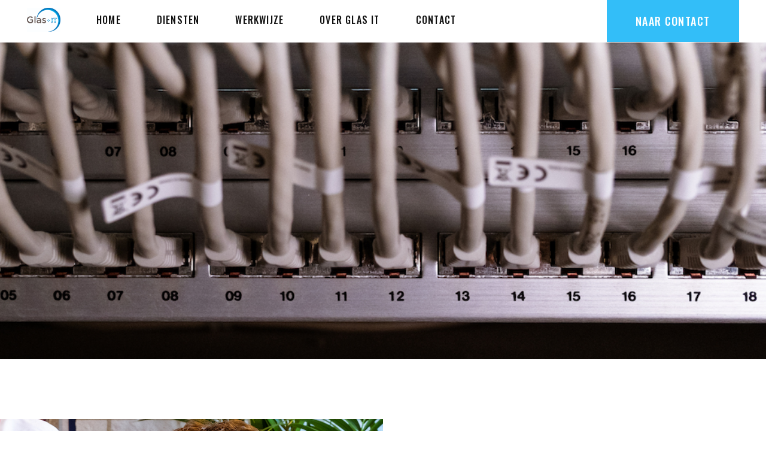

--- FILE ---
content_type: text/html; charset=UTF-8
request_url: https://www.glasit.nl/over-ons/
body_size: 16637
content:
	<!DOCTYPE html>
<html lang="nl-NL">
<head>
	<meta charset="UTF-8" />
	
				<meta name="viewport" content="width=device-width,initial-scale=1,user-scalable=no">
		
            
                        <link rel="shortcut icon" type="image/x-icon" href="https://www.glasit.nl/wp-content/themes/bridge/img/favicon.ico">
            <link rel="apple-touch-icon" href="https://www.glasit.nl/wp-content/themes/bridge/img/favicon.ico"/>
        
	<link rel="profile" href="http://gmpg.org/xfn/11" />
	<link rel="pingback" href="https://www.glasit.nl/xmlrpc.php" />

	<title>Glas IT | Over GLAS IT</title>
<meta name='robots' content='max-image-preview:large' />
<link rel='dns-prefetch' href='//stats.wp.com' />
<link rel='dns-prefetch' href='//fonts.googleapis.com' />
<link rel="alternate" type="application/rss+xml" title="Glas IT &raquo; feed" href="https://www.glasit.nl/feed/" />
<link rel="alternate" type="application/rss+xml" title="Glas IT &raquo; reacties feed" href="https://www.glasit.nl/comments/feed/" />
<link rel="alternate" title="oEmbed (JSON)" type="application/json+oembed" href="https://www.glasit.nl/wp-json/oembed/1.0/embed?url=https%3A%2F%2Fwww.glasit.nl%2Fover-ons%2F" />
<link rel="alternate" title="oEmbed (XML)" type="text/xml+oembed" href="https://www.glasit.nl/wp-json/oembed/1.0/embed?url=https%3A%2F%2Fwww.glasit.nl%2Fover-ons%2F&#038;format=xml" />
<style id='wp-img-auto-sizes-contain-inline-css' type='text/css'>
img:is([sizes=auto i],[sizes^="auto," i]){contain-intrinsic-size:3000px 1500px}
/*# sourceURL=wp-img-auto-sizes-contain-inline-css */
</style>
<link rel='stylesheet' id='layerslider-css' href='https://www.glasit.nl/wp-content/plugins/LayerSlider/static/layerslider/css/layerslider.css?ver=6.10.0' type='text/css' media='all' />
<style id='wp-emoji-styles-inline-css' type='text/css'>

	img.wp-smiley, img.emoji {
		display: inline !important;
		border: none !important;
		box-shadow: none !important;
		height: 1em !important;
		width: 1em !important;
		margin: 0 0.07em !important;
		vertical-align: -0.1em !important;
		background: none !important;
		padding: 0 !important;
	}
/*# sourceURL=wp-emoji-styles-inline-css */
</style>
<style id='classic-theme-styles-inline-css' type='text/css'>
/*! This file is auto-generated */
.wp-block-button__link{color:#fff;background-color:#32373c;border-radius:9999px;box-shadow:none;text-decoration:none;padding:calc(.667em + 2px) calc(1.333em + 2px);font-size:1.125em}.wp-block-file__button{background:#32373c;color:#fff;text-decoration:none}
/*# sourceURL=/wp-includes/css/classic-themes.min.css */
</style>
<link rel='stylesheet' id='contact-form-7-css' href='https://www.glasit.nl/wp-content/plugins/contact-form-7/includes/css/styles.css?ver=5.8.1' type='text/css' media='all' />
<link rel='stylesheet' id='rs-plugin-settings-css' href='https://www.glasit.nl/wp-content/plugins/revslider/public/assets/css/rs6.css?ver=6.1.8' type='text/css' media='all' />
<style id='rs-plugin-settings-inline-css' type='text/css'>
#rs-demo-id {}
/*# sourceURL=rs-plugin-settings-inline-css */
</style>
<link rel='stylesheet' id='mediaelement-css' href='https://www.glasit.nl/wp-includes/js/mediaelement/mediaelementplayer-legacy.min.css?ver=4.2.17' type='text/css' media='all' />
<link rel='stylesheet' id='wp-mediaelement-css' href='https://www.glasit.nl/wp-includes/js/mediaelement/wp-mediaelement.min.css?ver=6.9' type='text/css' media='all' />
<link rel='stylesheet' id='bridge-default-style-css' href='https://www.glasit.nl/wp-content/themes/bridge-2/style.css?ver=6.9' type='text/css' media='all' />
<link rel='stylesheet' id='bridge-qode-font_awesome-css' href='https://www.glasit.nl/wp-content/themes/bridge-2/css/font-awesome/css/font-awesome.min.css?ver=6.9' type='text/css' media='all' />
<link rel='stylesheet' id='bridge-qode-font_elegant-css' href='https://www.glasit.nl/wp-content/themes/bridge-2/css/elegant-icons/style.min.css?ver=6.9' type='text/css' media='all' />
<link rel='stylesheet' id='bridge-qode-linea_icons-css' href='https://www.glasit.nl/wp-content/themes/bridge-2/css/linea-icons/style.css?ver=6.9' type='text/css' media='all' />
<link rel='stylesheet' id='bridge-qode-dripicons-css' href='https://www.glasit.nl/wp-content/themes/bridge-2/css/dripicons/dripicons.css?ver=6.9' type='text/css' media='all' />
<link rel='stylesheet' id='bridge-qode-kiko-css' href='https://www.glasit.nl/wp-content/themes/bridge-2/css/kiko/kiko-all.css?ver=6.9' type='text/css' media='all' />
<link rel='stylesheet' id='bridge-stylesheet-css' href='https://www.glasit.nl/wp-content/themes/bridge-2/css/stylesheet.min.css?ver=6.9' type='text/css' media='all' />
<style id='bridge-stylesheet-inline-css' type='text/css'>
   .page-id-177.disabled_footer_top .footer_top_holder, .page-id-177.disabled_footer_bottom .footer_bottom_holder { display: none;}


/*# sourceURL=bridge-stylesheet-inline-css */
</style>
<link rel='stylesheet' id='bridge-print-css' href='https://www.glasit.nl/wp-content/themes/bridge-2/css/print.css?ver=6.9' type='text/css' media='all' />
<link rel='stylesheet' id='bridge-style-dynamic-css' href='https://www.glasit.nl/wp-content/themes/bridge-2/css/style_dynamic.css?ver=1614782798' type='text/css' media='all' />
<link rel='stylesheet' id='bridge-responsive-css' href='https://www.glasit.nl/wp-content/themes/bridge-2/css/responsive.min.css?ver=6.9' type='text/css' media='all' />
<link rel='stylesheet' id='bridge-style-dynamic-responsive-css' href='https://www.glasit.nl/wp-content/themes/bridge-2/css/style_dynamic_responsive.css?ver=1614782798' type='text/css' media='all' />
<style id='bridge-style-dynamic-responsive-inline-css' type='text/css'>
 .blog_holder article .post_text h2 .date{
 	color: #f56b44;
        font-size: 30px;
 }

 .qodef-two-columns-form-without-space .qodef-column-left{
    display: table-cell;
    vertical-align: bottom;
    padding-right: 35px;
 }


 .qodef-two-columns-form-without-space .qodef-column-right{
 	display: table-cell;
    width: 1%;
    text-align: left;
    vertical-align: top;
 }

div.wpcf7 .qodef-two-columns-form-without-space .qodef-column-right .ajax-loader{
    display: none;
}

div.wpcf7-response-output.wpcf7-validation-errors{
background-color: #fff;
}

div.wpcf7-response-output{
color:#f56b44;
}

 .latest_post_image{
 	width: 145px;
 }

 .latest_post_holder.image_in_box .latest_post_text{
 	padding: 0 0 82px 172px;
 }

 
@media only screen and (max-width: 1100px){
.latest_post_holder.image_in_box .latest_post_text{
 	padding: 0 0 42px 172px;
 }
}

 .latest_post_holder.image_in_box .latest_post_text .latest_post_title{
 	margin: -3px 0 18px;
 }

h3.latest_post_title.entry_title{
	text-transform: none;
}


span.date.entry_date.updated{
    font-family: 'Oswald', sans-serif;
    font-size: 14px;
    color: #fb681a;
    text-transform: uppercase;
    letter-spacing: 1.05px;
    font-weight: 500;
}

.header_bottom_right_widget_holder{
    padding: 0px;
}


@media only screen and (max-width:600px) {
 .latest_post_holder.image_in_box .latest_post_text{
 	padding: 179px 0 15px 0px;
 }
}

.qode-instagram-feed li{
    padding: 0px 10px!important;
    margin: 0px 0 20px!important;
}

.latest_post_holder.boxes>ul>li .latest_post{
    padding: 32px 40px 10px 0;
}

.latest_post_holder.boxes>ul>li .latest_post p.excerpt{
margin: 14px 0 9px;
}

@media only screen and (max-width:600px){
.qodef-two-columns-form-without-space .qodef-column-left{
    display: table;
	padding-right: 0px;
    padding-bottom: 30px;
}
}

.cf7_custom_style_2 input.wpcf7-form-control.wpcf7-submit, .cf7_custom_style_2 input.wpcf7-form-control.wpcf7-submit:not([disabled]){
margin-top: 30px;
}


textarea.wpcf7-form-control.wpcf7-textarea {
line-height: 1.5em;
}

@media only screen and (max-width: 480px) {
.title_subtitle_holder .subtitle {
display: none;
}
}

@media only screen and (min-width: 1024px) {
header.paspartu_header_alignment .header_bottom {
margin-left: 38px;
}
}

@media only screen and (max-width: 1000px){
rs-fullwidth-wrap {
margin: -150px 0 0;
}
}

.qode_video_box .qode_video_image .qode_video_box_button{
	width: 135px;
    height: 135px;
}

.qode_video_box .qode_video_image .qode_video_box_button_arrow{
	border-top: 30px solid transparent;
    border-left: 32px solid #fb681a;
    border-bottom: 30px solid transparent;
}

.qode_video_box .qode_video_image:hover .qode_video_box_button{
    background-color:#fff;
}

.qode_video_box .qode_video_image:hover .qode_video_box_button_arrow{
	border-left-color: #fe752c;
}

rs-module-wrap {
padding: 0 1% !important;
}

.header_bottom_right_widget_holder .widget.qode_button_widget {
display: block;
}

.header_bottom_right_widget_holder .widget.qode_button_widget .qbutton {
display: block;
}

.main_menu.drop_down.left {
margin-left: 30px;
}

nav.main_menu{
top:8px;
}

header .header_inner_left{
top:8px;
}

.qode-instagram-feed.qodef-scale-with-light-overlay a:hover:after{
opacity: 0;
}

header.dark.header_style_on_scroll .header_bottom_right_widget_holder a.qbutton, header.dark:not(.sticky):not(.scrolled) .header_bottom_right_widget_holder a.qbutton{
	border-color: #fb681a !important;
    background-color: #fb681a !important;
    color: #fff!important;
}


.widget #searchform{
	border: 1px solid #6ec1e4;
}


.header_top #searchform input[type=submit], .widget.widget_search form input[type=submit]{
	height: 44px;
    line-height: 44px;
}

.header_top #searchform input[type=text], .widget.widget_search form input[type=text]{
	padding: 6px 4%;
}

aside .widget a:hover{
    color: #fb681a !important;
}

aside .widget h5 {
    font-size: 23px;
    font-weight: 600;
    letter-spacing: 0;
    color: #000;
}

div.comment_form{
    margin: 0 0 100px;
}


@media only screen and (min-width: 1200px) {
.footer_top .textwidget h4 {
padding: 0 22%;
}
}

.comment_number_inner h5{
font-size: 23px;
font-weight: 600;
color: #000;
letter-spacing: 0;
}


.comment-respond h5{
font-size: 23px;
font-weight: 600;
color: #000;
letter-spacing: 0;
}

span.comment_date {
    color: #8b8b8b;
}

.comment_holder .comment .text .comment-reply-link, .comment_holder .comment .text .replay{
font-size: 12px;
color: #fb681a !important;
}

.comment_holder .comment .text .name{
color: #000;
}

div.comment_form form p.form-submit, div.comment_holder .comment p.form-submit{
    text-align: left;
}


aside .widget .latest_post_holder.image_in_box .latest_post_text {
    padding: 0 0 20px 121px;
}


aside .widget .latest_post_image {
   width: 100px;
}

.blog_holder article .post_text .post_text_inner{
    padding: 23px 23px 35px 0;
}

.qbutton.medium, #submit_comment{
    line-height: 70px;
    height: 70px;
}

@media only screen and (max-width: 1000px){
.qbutton.medium, #submit_comment{
padding: 0 48px;
}
}


aside .widget .latest_post_title a {
font-size: 19px;
text-transform: none;
letter-spacing: 0;
line-height: 24px;
font-weight: 500;
}

@media only screen and (max-width: 1000px){
aside.sidebar {
    padding-top: 20px;
}
}

@media only screen and (max-width:600px){
.qode_video_box .qode_video_image .qode_video_box_button {
    width: 75px;
    height: 75px;
}

.qode_video_box .qode_video_image .qode_video_box_button_arrow {
    border-top: 20px solid transparent;
    border-left: 22px solid #fb681a;
    border-bottom: 20px solid transparent;
}
}

div.comment_form .comment-form-cookies-consent {
    margin: 12.5px 0 30px;
}

div.wpcf7-response-output.wpcf7-validation-errors{
border: 1px solid #fb681a;
}

span.wpcf7-not-valid-tip{
color: #fb681a;
}

@media only screen and (max-width: 480px) {
.comment_holder .comment .image {
float: unset;
}

.comment_holder .comment .text {
padding: 30px 0 0 ;
}

.comment_holder .comment {
    padding: 23px 0;
}
}

@media only screen and (max-width: 1200px) and (min-width: 769px) {
aside .widget .latest_post_image {
width: 80px;
}

aside .widget .latest_post_holder.image_in_box .latest_post_text {
padding: 0 0 20px 90px;
}

aside .widget .latest_post_holder .date {
font-family: 'Oswald', sans-serif;
font-size: 12px;
}

aside .widget .latest_post_holder .latest_post_text .latest_post_title {
margin: -3px 0 5px;
}
}

@media only screen and (min-width: 1000px) {
header.light.header_style_on_scroll .header_bottom_right_widget_holder a.qbutton,
header.light:not(.sticky):not(.scrolled) .header_bottom_right_widget_holder a.qbutton {
border-color: #fb681a !important;
background-color: #fb681a !important;
transition: color .1s linear,background-color .1s linear,border-color .1s linear;
}

header.light.header_style_on_scroll .header_bottom_right_widget_holder a.qbutton:hover,
header.light:not(.sticky):not(.scrolled) .header_bottom_right_widget_holder a.qbutton:hover {
border-color: #fe752c !important;
background-color: #fe752c !important;
}
}

/*# sourceURL=bridge-style-dynamic-responsive-inline-css */
</style>
<link rel='stylesheet' id='bridge-style-handle-google-fonts-css' href='https://fonts.googleapis.com/css?family=Raleway%3A100%2C200%2C300%2C400%2C500%2C600%2C700%2C800%2C900%2C100italic%2C300italic%2C400italic%2C700italic%7COswald%3A100%2C200%2C300%2C400%2C500%2C600%2C700%2C800%2C900%2C100italic%2C300italic%2C400italic%2C700italic%7CRoboto%3A100%2C200%2C300%2C400%2C500%2C600%2C700%2C800%2C900%2C100italic%2C300italic%2C400italic%2C700italic&#038;subset=latin%2Clatin-ext&#038;ver=1.0.0' type='text/css' media='all' />
<link rel='stylesheet' id='bridge-core-dashboard-style-css' href='https://www.glasit.nl/wp-content/plugins/bridge-core/modules/core-dashboard/assets/css/core-dashboard.min.css?ver=6.9' type='text/css' media='all' />
<link rel='stylesheet' id='elementor-icons-css' href='https://www.glasit.nl/wp-content/plugins/elementor/assets/lib/eicons/css/elementor-icons.min.css?ver=5.25.0' type='text/css' media='all' />
<link rel='stylesheet' id='elementor-frontend-css' href='https://www.glasit.nl/wp-content/plugins/elementor/assets/css/frontend.min.css?ver=3.18.3' type='text/css' media='all' />
<link rel='stylesheet' id='swiper-css' href='https://www.glasit.nl/wp-content/plugins/elementor/assets/lib/swiper/css/swiper.min.css?ver=5.3.6' type='text/css' media='all' />
<link rel='stylesheet' id='elementor-post-336-css' href='https://www.glasit.nl/wp-content/uploads/elementor/css/post-336.css?ver=1711051767' type='text/css' media='all' />
<link rel='stylesheet' id='elementor-global-css' href='https://www.glasit.nl/wp-content/uploads/elementor/css/global.css?ver=1711051768' type='text/css' media='all' />
<link rel='stylesheet' id='elementor-post-177-css' href='https://www.glasit.nl/wp-content/uploads/elementor/css/post-177.css?ver=1711054384' type='text/css' media='all' />
<link rel='stylesheet' id='google-fonts-1-css' href='https://fonts.googleapis.com/css?family=Roboto%3A100%2C100italic%2C200%2C200italic%2C300%2C300italic%2C400%2C400italic%2C500%2C500italic%2C600%2C600italic%2C700%2C700italic%2C800%2C800italic%2C900%2C900italic%7CRoboto+Slab%3A100%2C100italic%2C200%2C200italic%2C300%2C300italic%2C400%2C400italic%2C500%2C500italic%2C600%2C600italic%2C700%2C700italic%2C800%2C800italic%2C900%2C900italic&#038;display=auto&#038;ver=6.9' type='text/css' media='all' />
<link rel='stylesheet' id='elementor-icons-shared-0-css' href='https://www.glasit.nl/wp-content/plugins/elementor/assets/lib/font-awesome/css/fontawesome.min.css?ver=5.15.3' type='text/css' media='all' />
<link rel='stylesheet' id='elementor-icons-fa-solid-css' href='https://www.glasit.nl/wp-content/plugins/elementor/assets/lib/font-awesome/css/solid.min.css?ver=5.15.3' type='text/css' media='all' />
<link rel="preconnect" href="https://fonts.gstatic.com/" crossorigin><script type="text/javascript" id="layerslider-greensock-js-extra">
/* <![CDATA[ */
var LS_Meta = {"v":"6.10.0"};
//# sourceURL=layerslider-greensock-js-extra
/* ]]> */
</script>
<script type="text/javascript" src="https://www.glasit.nl/wp-content/plugins/LayerSlider/static/layerslider/js/greensock.js?ver=1.19.0" id="layerslider-greensock-js"></script>
<script type="text/javascript" src="https://www.glasit.nl/wp-includes/js/jquery/jquery.min.js?ver=3.7.1" id="jquery-core-js"></script>
<script type="text/javascript" src="https://www.glasit.nl/wp-includes/js/jquery/jquery-migrate.min.js?ver=3.4.1" id="jquery-migrate-js"></script>
<script type="text/javascript" src="https://www.glasit.nl/wp-content/plugins/LayerSlider/static/layerslider/js/layerslider.kreaturamedia.jquery.js?ver=6.10.0" id="layerslider-js"></script>
<script type="text/javascript" src="https://www.glasit.nl/wp-content/plugins/LayerSlider/static/layerslider/js/layerslider.transitions.js?ver=6.10.0" id="layerslider-transitions-js"></script>
<script type="text/javascript" src="https://www.glasit.nl/wp-content/plugins/revslider/public/assets/js/revolution.tools.min.js?ver=6.0" id="tp-tools-js"></script>
<script type="text/javascript" src="https://www.glasit.nl/wp-content/plugins/revslider/public/assets/js/rs6.min.js?ver=6.1.8" id="revmin-js"></script>
<meta name="generator" content="Powered by LayerSlider 6.10.0 - Multi-Purpose, Responsive, Parallax, Mobile-Friendly Slider Plugin for WordPress." />
<!-- LayerSlider updates and docs at: https://layerslider.kreaturamedia.com -->
<link rel="https://api.w.org/" href="https://www.glasit.nl/wp-json/" /><link rel="alternate" title="JSON" type="application/json" href="https://www.glasit.nl/wp-json/wp/v2/pages/177" /><link rel="EditURI" type="application/rsd+xml" title="RSD" href="https://www.glasit.nl/xmlrpc.php?rsd" />
<meta name="generator" content="WordPress 6.9" />
<link rel="canonical" href="https://www.glasit.nl/over-ons/" />
<link rel='shortlink' href='https://www.glasit.nl/?p=177' />
<!-- Google Tag Manager -->
<script>(function(w,d,s,l,i){w[l]=w[l]||[];w[l].push({'gtm.start':
new Date().getTime(),event:'gtm.js'});var f=d.getElementsByTagName(s)[0],
j=d.createElement(s),dl=l!='dataLayer'?'&l='+l:'';j.async=true;j.src=
'https://www.googletagmanager.com/gtm.js?id='+i+dl;f.parentNode.insertBefore(j,f);
})(window,document,'script','dataLayer','GTM-P7C7PD4');</script>
<!-- End Google Tag Manager -->
	<style>img#wpstats{display:none}</style>
		<meta name="generator" content="Elementor 3.18.3; features: e_dom_optimization, e_optimized_assets_loading, additional_custom_breakpoints, block_editor_assets_optimize, e_image_loading_optimization; settings: css_print_method-external, google_font-enabled, font_display-auto">
<meta name="generator" content="Powered by Slider Revolution 6.1.8 - responsive, Mobile-Friendly Slider Plugin for WordPress with comfortable drag and drop interface." />
<script type="text/javascript">function setREVStartSize(e){			
			try {								
				var pw = document.getElementById(e.c).parentNode.offsetWidth,
					newh;
				pw = pw===0 || isNaN(pw) ? window.innerWidth : pw;
				e.tabw = e.tabw===undefined ? 0 : parseInt(e.tabw);
				e.thumbw = e.thumbw===undefined ? 0 : parseInt(e.thumbw);
				e.tabh = e.tabh===undefined ? 0 : parseInt(e.tabh);
				e.thumbh = e.thumbh===undefined ? 0 : parseInt(e.thumbh);
				e.tabhide = e.tabhide===undefined ? 0 : parseInt(e.tabhide);
				e.thumbhide = e.thumbhide===undefined ? 0 : parseInt(e.thumbhide);
				e.mh = e.mh===undefined || e.mh=="" || e.mh==="auto" ? 0 : parseInt(e.mh,0);		
				if(e.layout==="fullscreen" || e.l==="fullscreen") 						
					newh = Math.max(e.mh,window.innerHeight);				
				else{					
					e.gw = Array.isArray(e.gw) ? e.gw : [e.gw];
					for (var i in e.rl) if (e.gw[i]===undefined || e.gw[i]===0) e.gw[i] = e.gw[i-1];					
					e.gh = e.el===undefined || e.el==="" || (Array.isArray(e.el) && e.el.length==0)? e.gh : e.el;
					e.gh = Array.isArray(e.gh) ? e.gh : [e.gh];
					for (var i in e.rl) if (e.gh[i]===undefined || e.gh[i]===0) e.gh[i] = e.gh[i-1];
										
					var nl = new Array(e.rl.length),
						ix = 0,						
						sl;					
					e.tabw = e.tabhide>=pw ? 0 : e.tabw;
					e.thumbw = e.thumbhide>=pw ? 0 : e.thumbw;
					e.tabh = e.tabhide>=pw ? 0 : e.tabh;
					e.thumbh = e.thumbhide>=pw ? 0 : e.thumbh;					
					for (var i in e.rl) nl[i] = e.rl[i]<window.innerWidth ? 0 : e.rl[i];
					sl = nl[0];									
					for (var i in nl) if (sl>nl[i] && nl[i]>0) { sl = nl[i]; ix=i;}															
					var m = pw>(e.gw[ix]+e.tabw+e.thumbw) ? 1 : (pw-(e.tabw+e.thumbw)) / (e.gw[ix]);					

					newh =  (e.type==="carousel" && e.justify==="true" ? e.gh[ix] : (e.gh[ix] * m)) + (e.tabh + e.thumbh);
				}			
				
				if(window.rs_init_css===undefined) window.rs_init_css = document.head.appendChild(document.createElement("style"));					
				document.getElementById(e.c).height = newh;
				window.rs_init_css.innerHTML += "#"+e.c+"_wrapper { height: "+newh+"px }";				
			} catch(e){
				console.log("Failure at Presize of Slider:" + e)
			}					   
		  };</script>
		<style type="text/css" id="wp-custom-css">
			header.light.header_style_on_scroll .header_bottom_right_widget_holder a.qbutton, header.light:not(.sticky):not(.scrolled) .header_bottom_right_widget_holder a.qbutton {
    border-color: #33bef8 !important;
    background-color: #33bef8 !important;
    transition: color .1s linear,background-color .1s linear,border-color .1s linear;
}

.light.header_style_on_scroll nav.main_menu>ul>li.active>a, .light.header_style_on_scroll nav.main_menu>ul>li:before, .light.header_style_on_scroll nav.main_menu>ul>li>a:hover, .light:not(.sticky):not(.scrolled) nav.main_menu>ul>li.active>a, .light:not(.sticky):not(.scrolled) nav.main_menu>ul>li:before, .light:not(.sticky):not(.scrolled) nav.main_menu>ul>li>a, .light:not(.sticky):not(.scrolled) nav.main_menu>ul>li>a:hover {
    color: #111;		</style>
		<style id='global-styles-inline-css' type='text/css'>
:root{--wp--preset--aspect-ratio--square: 1;--wp--preset--aspect-ratio--4-3: 4/3;--wp--preset--aspect-ratio--3-4: 3/4;--wp--preset--aspect-ratio--3-2: 3/2;--wp--preset--aspect-ratio--2-3: 2/3;--wp--preset--aspect-ratio--16-9: 16/9;--wp--preset--aspect-ratio--9-16: 9/16;--wp--preset--color--black: #000000;--wp--preset--color--cyan-bluish-gray: #abb8c3;--wp--preset--color--white: #ffffff;--wp--preset--color--pale-pink: #f78da7;--wp--preset--color--vivid-red: #cf2e2e;--wp--preset--color--luminous-vivid-orange: #ff6900;--wp--preset--color--luminous-vivid-amber: #fcb900;--wp--preset--color--light-green-cyan: #7bdcb5;--wp--preset--color--vivid-green-cyan: #00d084;--wp--preset--color--pale-cyan-blue: #8ed1fc;--wp--preset--color--vivid-cyan-blue: #0693e3;--wp--preset--color--vivid-purple: #9b51e0;--wp--preset--gradient--vivid-cyan-blue-to-vivid-purple: linear-gradient(135deg,rgb(6,147,227) 0%,rgb(155,81,224) 100%);--wp--preset--gradient--light-green-cyan-to-vivid-green-cyan: linear-gradient(135deg,rgb(122,220,180) 0%,rgb(0,208,130) 100%);--wp--preset--gradient--luminous-vivid-amber-to-luminous-vivid-orange: linear-gradient(135deg,rgb(252,185,0) 0%,rgb(255,105,0) 100%);--wp--preset--gradient--luminous-vivid-orange-to-vivid-red: linear-gradient(135deg,rgb(255,105,0) 0%,rgb(207,46,46) 100%);--wp--preset--gradient--very-light-gray-to-cyan-bluish-gray: linear-gradient(135deg,rgb(238,238,238) 0%,rgb(169,184,195) 100%);--wp--preset--gradient--cool-to-warm-spectrum: linear-gradient(135deg,rgb(74,234,220) 0%,rgb(151,120,209) 20%,rgb(207,42,186) 40%,rgb(238,44,130) 60%,rgb(251,105,98) 80%,rgb(254,248,76) 100%);--wp--preset--gradient--blush-light-purple: linear-gradient(135deg,rgb(255,206,236) 0%,rgb(152,150,240) 100%);--wp--preset--gradient--blush-bordeaux: linear-gradient(135deg,rgb(254,205,165) 0%,rgb(254,45,45) 50%,rgb(107,0,62) 100%);--wp--preset--gradient--luminous-dusk: linear-gradient(135deg,rgb(255,203,112) 0%,rgb(199,81,192) 50%,rgb(65,88,208) 100%);--wp--preset--gradient--pale-ocean: linear-gradient(135deg,rgb(255,245,203) 0%,rgb(182,227,212) 50%,rgb(51,167,181) 100%);--wp--preset--gradient--electric-grass: linear-gradient(135deg,rgb(202,248,128) 0%,rgb(113,206,126) 100%);--wp--preset--gradient--midnight: linear-gradient(135deg,rgb(2,3,129) 0%,rgb(40,116,252) 100%);--wp--preset--font-size--small: 13px;--wp--preset--font-size--medium: 20px;--wp--preset--font-size--large: 36px;--wp--preset--font-size--x-large: 42px;--wp--preset--spacing--20: 0.44rem;--wp--preset--spacing--30: 0.67rem;--wp--preset--spacing--40: 1rem;--wp--preset--spacing--50: 1.5rem;--wp--preset--spacing--60: 2.25rem;--wp--preset--spacing--70: 3.38rem;--wp--preset--spacing--80: 5.06rem;--wp--preset--shadow--natural: 6px 6px 9px rgba(0, 0, 0, 0.2);--wp--preset--shadow--deep: 12px 12px 50px rgba(0, 0, 0, 0.4);--wp--preset--shadow--sharp: 6px 6px 0px rgba(0, 0, 0, 0.2);--wp--preset--shadow--outlined: 6px 6px 0px -3px rgb(255, 255, 255), 6px 6px rgb(0, 0, 0);--wp--preset--shadow--crisp: 6px 6px 0px rgb(0, 0, 0);}:where(.is-layout-flex){gap: 0.5em;}:where(.is-layout-grid){gap: 0.5em;}body .is-layout-flex{display: flex;}.is-layout-flex{flex-wrap: wrap;align-items: center;}.is-layout-flex > :is(*, div){margin: 0;}body .is-layout-grid{display: grid;}.is-layout-grid > :is(*, div){margin: 0;}:where(.wp-block-columns.is-layout-flex){gap: 2em;}:where(.wp-block-columns.is-layout-grid){gap: 2em;}:where(.wp-block-post-template.is-layout-flex){gap: 1.25em;}:where(.wp-block-post-template.is-layout-grid){gap: 1.25em;}.has-black-color{color: var(--wp--preset--color--black) !important;}.has-cyan-bluish-gray-color{color: var(--wp--preset--color--cyan-bluish-gray) !important;}.has-white-color{color: var(--wp--preset--color--white) !important;}.has-pale-pink-color{color: var(--wp--preset--color--pale-pink) !important;}.has-vivid-red-color{color: var(--wp--preset--color--vivid-red) !important;}.has-luminous-vivid-orange-color{color: var(--wp--preset--color--luminous-vivid-orange) !important;}.has-luminous-vivid-amber-color{color: var(--wp--preset--color--luminous-vivid-amber) !important;}.has-light-green-cyan-color{color: var(--wp--preset--color--light-green-cyan) !important;}.has-vivid-green-cyan-color{color: var(--wp--preset--color--vivid-green-cyan) !important;}.has-pale-cyan-blue-color{color: var(--wp--preset--color--pale-cyan-blue) !important;}.has-vivid-cyan-blue-color{color: var(--wp--preset--color--vivid-cyan-blue) !important;}.has-vivid-purple-color{color: var(--wp--preset--color--vivid-purple) !important;}.has-black-background-color{background-color: var(--wp--preset--color--black) !important;}.has-cyan-bluish-gray-background-color{background-color: var(--wp--preset--color--cyan-bluish-gray) !important;}.has-white-background-color{background-color: var(--wp--preset--color--white) !important;}.has-pale-pink-background-color{background-color: var(--wp--preset--color--pale-pink) !important;}.has-vivid-red-background-color{background-color: var(--wp--preset--color--vivid-red) !important;}.has-luminous-vivid-orange-background-color{background-color: var(--wp--preset--color--luminous-vivid-orange) !important;}.has-luminous-vivid-amber-background-color{background-color: var(--wp--preset--color--luminous-vivid-amber) !important;}.has-light-green-cyan-background-color{background-color: var(--wp--preset--color--light-green-cyan) !important;}.has-vivid-green-cyan-background-color{background-color: var(--wp--preset--color--vivid-green-cyan) !important;}.has-pale-cyan-blue-background-color{background-color: var(--wp--preset--color--pale-cyan-blue) !important;}.has-vivid-cyan-blue-background-color{background-color: var(--wp--preset--color--vivid-cyan-blue) !important;}.has-vivid-purple-background-color{background-color: var(--wp--preset--color--vivid-purple) !important;}.has-black-border-color{border-color: var(--wp--preset--color--black) !important;}.has-cyan-bluish-gray-border-color{border-color: var(--wp--preset--color--cyan-bluish-gray) !important;}.has-white-border-color{border-color: var(--wp--preset--color--white) !important;}.has-pale-pink-border-color{border-color: var(--wp--preset--color--pale-pink) !important;}.has-vivid-red-border-color{border-color: var(--wp--preset--color--vivid-red) !important;}.has-luminous-vivid-orange-border-color{border-color: var(--wp--preset--color--luminous-vivid-orange) !important;}.has-luminous-vivid-amber-border-color{border-color: var(--wp--preset--color--luminous-vivid-amber) !important;}.has-light-green-cyan-border-color{border-color: var(--wp--preset--color--light-green-cyan) !important;}.has-vivid-green-cyan-border-color{border-color: var(--wp--preset--color--vivid-green-cyan) !important;}.has-pale-cyan-blue-border-color{border-color: var(--wp--preset--color--pale-cyan-blue) !important;}.has-vivid-cyan-blue-border-color{border-color: var(--wp--preset--color--vivid-cyan-blue) !important;}.has-vivid-purple-border-color{border-color: var(--wp--preset--color--vivid-purple) !important;}.has-vivid-cyan-blue-to-vivid-purple-gradient-background{background: var(--wp--preset--gradient--vivid-cyan-blue-to-vivid-purple) !important;}.has-light-green-cyan-to-vivid-green-cyan-gradient-background{background: var(--wp--preset--gradient--light-green-cyan-to-vivid-green-cyan) !important;}.has-luminous-vivid-amber-to-luminous-vivid-orange-gradient-background{background: var(--wp--preset--gradient--luminous-vivid-amber-to-luminous-vivid-orange) !important;}.has-luminous-vivid-orange-to-vivid-red-gradient-background{background: var(--wp--preset--gradient--luminous-vivid-orange-to-vivid-red) !important;}.has-very-light-gray-to-cyan-bluish-gray-gradient-background{background: var(--wp--preset--gradient--very-light-gray-to-cyan-bluish-gray) !important;}.has-cool-to-warm-spectrum-gradient-background{background: var(--wp--preset--gradient--cool-to-warm-spectrum) !important;}.has-blush-light-purple-gradient-background{background: var(--wp--preset--gradient--blush-light-purple) !important;}.has-blush-bordeaux-gradient-background{background: var(--wp--preset--gradient--blush-bordeaux) !important;}.has-luminous-dusk-gradient-background{background: var(--wp--preset--gradient--luminous-dusk) !important;}.has-pale-ocean-gradient-background{background: var(--wp--preset--gradient--pale-ocean) !important;}.has-electric-grass-gradient-background{background: var(--wp--preset--gradient--electric-grass) !important;}.has-midnight-gradient-background{background: var(--wp--preset--gradient--midnight) !important;}.has-small-font-size{font-size: var(--wp--preset--font-size--small) !important;}.has-medium-font-size{font-size: var(--wp--preset--font-size--medium) !important;}.has-large-font-size{font-size: var(--wp--preset--font-size--large) !important;}.has-x-large-font-size{font-size: var(--wp--preset--font-size--x-large) !important;}
/*# sourceURL=global-styles-inline-css */
</style>
</head>

<body class="wp-singular page-template page-template-full_width page-template-full_width-php page page-id-177 wp-theme-bridge-2 bridge-core-2.1.6  qode-title-hidden qode_grid_1300 footer_responsive_adv qode-content-sidebar-responsive qode-theme-ver-20.3 qode-theme-bridge elementor-default elementor-kit-336 elementor-page elementor-page-177" itemscope itemtype="http://schema.org/WebPage">




<div class="wrapper">
	<div class="wrapper_inner">

    
		<!-- Google Analytics start -->
				<!-- Google Analytics end -->

		
	<header class=" scroll_header_top_area light fixed scrolled_not_transparent with_border menu_position_left page_header">
	<div class="header_inner clearfix">
				<div class="header_top_bottom_holder">
			
			<div class="header_bottom clearfix" style=' background-color:rgba(255, 255, 255, 1);' >
											<div class="header_inner_left">
																	<div class="mobile_menu_button">
		<span>
			<i class="qode_icon_font_awesome fa fa-bars " ></i>		</span>
	</div>
								<div class="logo_wrapper" >
	<div class="q_logo">
		<a itemprop="url" href="https://www.glasit.nl/" >
             <img itemprop="image" class="normal" src="https://www.glasit.nl/wp-content/uploads/2020/05/Untitled-2-kleuren-blauw.jpg" alt="Logo"> 			 <img itemprop="image" class="light" src="https://www.glasit.nl/wp-content/uploads/2020/05/Untitled-2-kleuren-blauw.jpg" alt="Logo"/> 			 <img itemprop="image" class="dark" src="https://www.glasit.nl/wp-content/uploads/2020/05/Untitled-2-kleuren-blauw.jpg" alt="Logo"/> 			 <img itemprop="image" class="sticky" src="https://www.glasit.nl/wp-content/uploads/2020/05/Untitled-2-kleuren-blauw.jpg" alt="Logo"/> 			 <img itemprop="image" class="mobile" src="https://www.glasit.nl/wp-content/uploads/2020/05/Untitled-2-kleuren-blauw.jpg" alt="Logo"/> 					</a>
	</div>
	</div>															</div>
															<div class="header_inner_right">
									<div class="side_menu_button_wrapper right">
																					<div class="header_bottom_right_widget_holder"><div class="widget qode_button_widget"><a  itemprop="url" href="/contact" target="_self" data-hover-background-color='#33bef8' data-hover-color='#ffffff' class="qbutton  medium default" style="color: #ffffff; background-color: #33bef8;">Naar contact</a></div></div>
																														<div class="side_menu_button">
																																	
										</div>
									</div>
								</div>
							
							
							<nav class="main_menu drop_down left">
								<ul id="menu-main-menu" class=""><li id="nav-menu-item-281" class="menu-item menu-item-type-post_type menu-item-object-page menu-item-home  narrow"><a href="https://www.glasit.nl/" class=""><i class="menu_icon blank fa"></i><span>Home</span><span class="plus"></span></a></li>
<li id="nav-menu-item-451" class="menu-item menu-item-type-post_type menu-item-object-page menu-item-has-children  has_sub narrow"><a href="https://www.glasit.nl/diensten/" class=""><i class="menu_icon blank fa"></i><span>Diensten</span><span class="plus"></span></a>
<div class="second"><div class="inner"><ul>
	<li id="nav-menu-item-447" class="menu-item menu-item-type-post_type menu-item-object-page "><a href="https://www.glasit.nl/diensten/altijd-toegang-werken-in-de-cloud/" class=""><i class="menu_icon blank fa"></i><span>Altijd toegang</span><span class="plus"></span></a></li>
	<li id="nav-menu-item-448" class="menu-item menu-item-type-post_type menu-item-object-page "><a href="https://www.glasit.nl/diensten/altijd-stabiel-systeembeheer-op-maat/" class=""><i class="menu_icon blank fa"></i><span>Altijd stabiel</span><span class="plus"></span></a></li>
	<li id="nav-menu-item-449" class="menu-item menu-item-type-post_type menu-item-object-page "><a href="https://www.glasit.nl/diensten/altijd-bereikbaar/" class=""><i class="menu_icon blank fa"></i><span>Altijd telefonisch bereikbaar</span><span class="plus"></span></a></li>
	<li id="nav-menu-item-450" class="menu-item menu-item-type-post_type menu-item-object-page "><a href="https://www.glasit.nl/diensten/altijd-verbinding/" class=""><i class="menu_icon blank fa"></i><span>Altijd verbinding</span><span class="plus"></span></a></li>
</ul></div></div>
</li>
<li id="nav-menu-item-509" class="menu-item menu-item-type-post_type menu-item-object-page  narrow"><a href="https://www.glasit.nl/werkwijze/" class=""><i class="menu_icon blank fa"></i><span>werkwijze</span><span class="plus"></span></a></li>
<li id="nav-menu-item-283" class="menu-item menu-item-type-post_type menu-item-object-page current-menu-item page_item page-item-177 current_page_item active narrow"><a href="https://www.glasit.nl/over-ons/" class=" current "><i class="menu_icon blank fa"></i><span>Over GLAS IT</span><span class="plus"></span></a></li>
<li id="nav-menu-item-280" class="menu-item menu-item-type-post_type menu-item-object-page  narrow"><a href="https://www.glasit.nl/contact/" class=""><i class="menu_icon blank fa"></i><span>Contact</span><span class="plus"></span></a></li>
</ul>							</nav>
														<nav class="mobile_menu">
	<ul id="menu-main-menu-1" class=""><li id="mobile-menu-item-281" class="menu-item menu-item-type-post_type menu-item-object-page menu-item-home "><a href="https://www.glasit.nl/" class=""><span>Home</span></a><span class="mobile_arrow"><i class="fa fa-angle-right"></i><i class="fa fa-angle-down"></i></span></li>
<li id="mobile-menu-item-451" class="menu-item menu-item-type-post_type menu-item-object-page menu-item-has-children  has_sub"><a href="https://www.glasit.nl/diensten/" class=""><span>Diensten</span></a><span class="mobile_arrow"><i class="fa fa-angle-right"></i><i class="fa fa-angle-down"></i></span>
<ul class="sub_menu">
	<li id="mobile-menu-item-447" class="menu-item menu-item-type-post_type menu-item-object-page "><a href="https://www.glasit.nl/diensten/altijd-toegang-werken-in-de-cloud/" class=""><span>Altijd toegang</span></a><span class="mobile_arrow"><i class="fa fa-angle-right"></i><i class="fa fa-angle-down"></i></span></li>
	<li id="mobile-menu-item-448" class="menu-item menu-item-type-post_type menu-item-object-page "><a href="https://www.glasit.nl/diensten/altijd-stabiel-systeembeheer-op-maat/" class=""><span>Altijd stabiel</span></a><span class="mobile_arrow"><i class="fa fa-angle-right"></i><i class="fa fa-angle-down"></i></span></li>
	<li id="mobile-menu-item-449" class="menu-item menu-item-type-post_type menu-item-object-page "><a href="https://www.glasit.nl/diensten/altijd-bereikbaar/" class=""><span>Altijd telefonisch bereikbaar</span></a><span class="mobile_arrow"><i class="fa fa-angle-right"></i><i class="fa fa-angle-down"></i></span></li>
	<li id="mobile-menu-item-450" class="menu-item menu-item-type-post_type menu-item-object-page "><a href="https://www.glasit.nl/diensten/altijd-verbinding/" class=""><span>Altijd verbinding</span></a><span class="mobile_arrow"><i class="fa fa-angle-right"></i><i class="fa fa-angle-down"></i></span></li>
</ul>
</li>
<li id="mobile-menu-item-509" class="menu-item menu-item-type-post_type menu-item-object-page "><a href="https://www.glasit.nl/werkwijze/" class=""><span>werkwijze</span></a><span class="mobile_arrow"><i class="fa fa-angle-right"></i><i class="fa fa-angle-down"></i></span></li>
<li id="mobile-menu-item-283" class="menu-item menu-item-type-post_type menu-item-object-page current-menu-item page_item page-item-177 current_page_item active"><a href="https://www.glasit.nl/over-ons/" class=" current "><span>Over GLAS IT</span></a><span class="mobile_arrow"><i class="fa fa-angle-right"></i><i class="fa fa-angle-down"></i></span></li>
<li id="mobile-menu-item-280" class="menu-item menu-item-type-post_type menu-item-object-page "><a href="https://www.glasit.nl/contact/" class=""><span>Contact</span></a><span class="mobile_arrow"><i class="fa fa-angle-right"></i><i class="fa fa-angle-down"></i></span></li>
</ul></nav>											</div>
			</div>
		</div>
</header>	<a id="back_to_top" href="#">
        <span class="fa-stack">
            <span aria-hidden="true" class="qode-icon-kiko kikol kiko-arrow-up " ></span>        </span>
	</a>
	
	
    
    	
    
    <div class="content content_top_margin">
        <div class="content_inner  ">
    					<div class="full_width">
	<div class="full_width_inner" >
												<div data-elementor-type="wp-page" data-elementor-id="177" class="elementor elementor-177">
									<section class="elementor-section elementor-top-section elementor-element elementor-element-2949d760 elementor-section-stretched elementor-section-height-min-height elementor-section-boxed elementor-section-height-default elementor-section-items-middle parallax_section_no qode_elementor_container_no" data-id="2949d760" data-element_type="section" data-settings="{&quot;stretch_section&quot;:&quot;section-stretched&quot;,&quot;background_background&quot;:&quot;classic&quot;}">
						<div class="elementor-container elementor-column-gap-default">
					<div class="elementor-column elementor-col-100 elementor-top-column elementor-element elementor-element-1fc3ee1" data-id="1fc3ee1" data-element_type="column">
			<div class="elementor-widget-wrap">
									</div>
		</div>
							</div>
		</section>
				<section class="elementor-section elementor-top-section elementor-element elementor-element-2cac1789 elementor-section-content-middle elementor-section-boxed elementor-section-height-default elementor-section-height-default parallax_section_no qode_elementor_container_no" data-id="2cac1789" data-element_type="section">
						<div class="elementor-container elementor-column-gap-no">
					<div class="elementor-column elementor-col-50 elementor-top-column elementor-element elementor-element-53b87a1" data-id="53b87a1" data-element_type="column">
			<div class="elementor-widget-wrap elementor-element-populated">
								<div class="elementor-element elementor-element-35bb6774 elementor-widget elementor-widget-image" data-id="35bb6774" data-element_type="widget" data-widget_type="image.default">
				<div class="elementor-widget-container">
															<img fetchpriority="high" decoding="async" width="683" height="372" src="https://www.glasit.nl/wp-content/uploads/2023/09/Oprichter-en-eigenaar-Glas-IT.png" class="attachment-full size-full wp-image-756" alt="" srcset="https://www.glasit.nl/wp-content/uploads/2023/09/Oprichter-en-eigenaar-Glas-IT.png 683w, https://www.glasit.nl/wp-content/uploads/2023/09/Oprichter-en-eigenaar-Glas-IT-300x163.png 300w" sizes="(max-width: 683px) 100vw, 683px" />															</div>
				</div>
					</div>
		</div>
				<div class="elementor-column elementor-col-50 elementor-top-column elementor-element elementor-element-5d75bbf3" data-id="5d75bbf3" data-element_type="column">
			<div class="elementor-widget-wrap elementor-element-populated">
								<div class="elementor-element elementor-element-388ecb0a elementor-view-default elementor-widget elementor-widget-icon" data-id="388ecb0a" data-element_type="widget" data-widget_type="icon.default">
				<div class="elementor-widget-container">
					<div class="elementor-icon-wrapper">
			<div class="elementor-icon">
							<i class="fa fa-quote-left" aria-hidden="true"></i>
						</div>
		</div>
				</div>
				</div>
				<div class="elementor-element elementor-element-87f665a elementor-widget elementor-widget-text-editor" data-id="87f665a" data-element_type="widget" data-widget_type="text-editor.default">
				<div class="elementor-widget-container">
							“Het allerleukste is als je intensief mag samenwerken met IT beheerders om samen te zoeken naar een oplossing.”						</div>
				</div>
				<div class="elementor-element elementor-element-7ff355e7 elementor-widget elementor-widget-heading" data-id="7ff355e7" data-element_type="widget" data-widget_type="heading.default">
				<div class="elementor-widget-container">
			<h2 class="elementor-heading-title elementor-size-default">Jeroen Overwater</h2>		</div>
				</div>
				<div class="elementor-element elementor-element-6c5e47f6 elementor-widget elementor-widget-heading" data-id="6c5e47f6" data-element_type="widget" data-widget_type="heading.default">
				<div class="elementor-widget-container">
			<h2 class="elementor-heading-title elementor-size-default">Oprichter en eigenaar Glast it</h2>		</div>
				</div>
					</div>
		</div>
							</div>
		</section>
				<section class="elementor-section elementor-top-section elementor-element elementor-element-f779ca6 qode_elementor_container_inner elementor-section-boxed elementor-section-height-default elementor-section-height-default parallax_section_no" data-id="f779ca6" data-element_type="section">
						<div class="elementor-container elementor-column-gap-default">
					<div class="elementor-column elementor-col-100 elementor-top-column elementor-element elementor-element-d951775" data-id="d951775" data-element_type="column">
			<div class="elementor-widget-wrap elementor-element-populated">
								<div class="elementor-element elementor-element-1a67066 elementor-widget elementor-widget-text-editor" data-id="1a67066" data-element_type="widget" data-widget_type="text-editor.default">
				<div class="elementor-widget-container">
							<h1>Wij zijn
<span style="color: #6ec1e4;">Glas IT</span></h1>						</div>
				</div>
				<div class="elementor-element elementor-element-bc8665d elementor-widget elementor-widget-text-editor" data-id="bc8665d" data-element_type="widget" data-widget_type="text-editor.default">
				<div class="elementor-widget-container">
							<h4>Wij maken ICT zo gebruiksvriendelijk mogelijk voor jouw onderneming. Als alles werkt, merk jij er niks van. Wij werken met 1 vaste aanspreekpunt en vast gezicht voor het gehele project. Zodat jij altijd weet waar je aan toe bent. 
Wij bestaan al sinds 2007. Met sommige klanten werken we met trots, al zo lang samen. 
</h4>						</div>
				</div>
					</div>
		</div>
							</div>
		</section>
				<section class="elementor-section elementor-top-section elementor-element elementor-element-d5eed55 elementor-section-full_width elementor-section-height-default elementor-section-height-default parallax_section_no qode_elementor_container_no" data-id="d5eed55" data-element_type="section">
						<div class="elementor-container elementor-column-gap-default">
					<div class="elementor-column elementor-col-50 elementor-top-column elementor-element elementor-element-a36a72c" data-id="a36a72c" data-element_type="column">
			<div class="elementor-widget-wrap elementor-element-populated">
								<div class="elementor-element elementor-element-b040e98 elementor-widget elementor-widget-image" data-id="b040e98" data-element_type="widget" data-widget_type="image.default">
				<div class="elementor-widget-container">
															<img decoding="async" width="968" height="645" src="https://www.glasit.nl/wp-content/uploads/2020/07/Glas-IT-pagina-foto-10.jpg" class="attachment-full size-full wp-image-405" alt="" srcset="https://www.glasit.nl/wp-content/uploads/2020/07/Glas-IT-pagina-foto-10.jpg 968w, https://www.glasit.nl/wp-content/uploads/2020/07/Glas-IT-pagina-foto-10-300x200.jpg 300w, https://www.glasit.nl/wp-content/uploads/2020/07/Glas-IT-pagina-foto-10-768x512.jpg 768w, https://www.glasit.nl/wp-content/uploads/2020/07/Glas-IT-pagina-foto-10-700x466.jpg 700w" sizes="(max-width: 968px) 100vw, 968px" />															</div>
				</div>
					</div>
		</div>
				<div class="elementor-column elementor-col-50 elementor-top-column elementor-element elementor-element-8f882d3" data-id="8f882d3" data-element_type="column" data-settings="{&quot;background_background&quot;:&quot;classic&quot;}">
			<div class="elementor-widget-wrap elementor-element-populated">
								<div class="elementor-element elementor-element-601b88b elementor-widget elementor-widget-text-editor" data-id="601b88b" data-element_type="widget" data-widget_type="text-editor.default">
				<div class="elementor-widget-container">
							<h1>Quote van <span style="color: #6ec1e4;">Keuken ontwerpstudio</span></h1>						</div>
				</div>
				<div class="elementor-element elementor-element-ad745a8 elementor-widget elementor-widget-text-editor" data-id="ad745a8" data-element_type="widget" data-widget_type="text-editor.default">
				<div class="elementor-widget-container">
							<h4><i><span data-contrast="auto">“Wij hadden overlast van verbouwing van de buren. Het maakte zoveel lawaai, dat we soms onszelf niet konden horen denken. We hadden nog n</span></i><i><span data-contrast="auto">iet</span></i><i><span data-contrast="auto"> gemerkt</span></i><i><span data-contrast="auto"> dat we offline waren,</span></i><i><span data-contrast="auto"> totdat we het telefoontje van </span></i><i><span data-contrast="auto">Glas</span></i><i><span data-contrast="auto"> IT kregen. Zij hadden een melding gekregen dat er bij ons een storing was. En zij hadden gelijk! Dankzij </span></i><i><span data-contrast="auto">het</span></i><i><span data-contrast="auto"> </span></i><i><span data-contrast="auto">alerte systeembeheer </span></i><i><span data-contrast="auto">van </span></i><i><span data-contrast="auto">Glas</span></i><i><span data-contrast="auto"> IT waren wij snel weer online. Dat heeft ons heel veel ellende bespaard.”</span></i><span data-ccp-props="{}"> </span></h4>						</div>
				</div>
					</div>
		</div>
							</div>
		</section>
				<section class="elementor-section elementor-top-section elementor-element elementor-element-5dbc38b qode_elementor_container_inner elementor-section-boxed elementor-section-height-default elementor-section-height-default parallax_section_no" data-id="5dbc38b" data-element_type="section">
						<div class="elementor-container elementor-column-gap-default">
					<div class="elementor-column elementor-col-100 elementor-top-column elementor-element elementor-element-292110c" data-id="292110c" data-element_type="column">
			<div class="elementor-widget-wrap elementor-element-populated">
								<div class="elementor-element elementor-element-682d683 elementor-widget elementor-widget-text-editor" data-id="682d683" data-element_type="widget" data-widget_type="text-editor.default">
				<div class="elementor-widget-container">
							<h1>Ons team <span style="color: #6ec1e4;">GLAS IT&#8217;ers</span></h1>						</div>
				</div>
				<div class="elementor-element elementor-element-15252ca elementor-widget elementor-widget-text-editor" data-id="15252ca" data-element_type="widget" data-widget_type="text-editor.default">
				<div class="elementor-widget-container">
							<h4>Glas IT bestaat uit een klein hecht team: persoonlijk, vertrouwd en transparant.</h4>						</div>
				</div>
					</div>
		</div>
							</div>
		</section>
				<section class="elementor-section elementor-top-section elementor-element elementor-element-28e8e83 elementor-section-boxed elementor-section-height-default elementor-section-height-default parallax_section_no qode_elementor_container_no" data-id="28e8e83" data-element_type="section">
						<div class="elementor-container elementor-column-gap-default">
					<div class="elementor-column elementor-col-33 elementor-top-column elementor-element elementor-element-722c278" data-id="722c278" data-element_type="column">
			<div class="elementor-widget-wrap elementor-element-populated">
								<div class="elementor-element elementor-element-76490a9 elementor-widget elementor-widget-image" data-id="76490a9" data-element_type="widget" data-widget_type="image.default">
				<div class="elementor-widget-container">
															<img decoding="async" width="413" height="619" src="https://www.glasit.nl/wp-content/uploads/2020/07/Glas-IT-Jeroen.jpg" class="attachment-full size-full wp-image-408" alt="" srcset="https://www.glasit.nl/wp-content/uploads/2020/07/Glas-IT-Jeroen.jpg 413w, https://www.glasit.nl/wp-content/uploads/2020/07/Glas-IT-Jeroen-200x300.jpg 200w" sizes="(max-width: 413px) 100vw, 413px" />															</div>
				</div>
				<div class="elementor-element elementor-element-1f798c3 elementor-widget elementor-widget-text-editor" data-id="1f798c3" data-element_type="widget" data-widget_type="text-editor.default">
				<div class="elementor-widget-container">
							<h3>Jeroen Overwater</h3>						</div>
				</div>
				<div class="elementor-element elementor-element-ca29bc8 elementor-widget elementor-widget-text-editor" data-id="ca29bc8" data-element_type="widget" data-widget_type="text-editor.default">
				<div class="elementor-widget-container">
							<p>Oprichter en eigenaar van Glas IT</p>						</div>
				</div>
				<div class="elementor-element elementor-element-b79c48a elementor-widget__width-auto elementor-widget elementor-widget-bridge_social_icons" data-id="b79c48a" data-element_type="widget" data-widget_type="bridge_social_icons.default">
				<div class="elementor-widget-container">
			<span class='q_social_icon_holder circle_social' data-color=#ffffff data-hover-background-color=#6EC1E4 data-hover-color=#ffffff><a itemprop='url' href='https://www.linkedin.com/in/jeroen-overwater-2010a611/' target='_self'><span class='fa-stack ' style='background-color: #6EC1E4;font-size: 26pxpx;'><span aria-hidden="true" class="qode_icon_font_elegant social_linkedin " style="color: #ffffff;" ></span></span></a></span>		</div>
				</div>
					</div>
		</div>
				<div class="elementor-column elementor-col-33 elementor-top-column elementor-element elementor-element-302b8fe" data-id="302b8fe" data-element_type="column">
			<div class="elementor-widget-wrap elementor-element-populated">
								<div class="elementor-element elementor-element-59d8d1c elementor-widget elementor-widget-image" data-id="59d8d1c" data-element_type="widget" data-widget_type="image.default">
				<div class="elementor-widget-container">
															<img loading="lazy" decoding="async" width="416" height="624" src="https://www.glasit.nl/wp-content/uploads/2020/07/Glas-IT-Djurre.jpg" class="attachment-full size-full wp-image-411" alt="" srcset="https://www.glasit.nl/wp-content/uploads/2020/07/Glas-IT-Djurre.jpg 416w, https://www.glasit.nl/wp-content/uploads/2020/07/Glas-IT-Djurre-200x300.jpg 200w" sizes="(max-width: 416px) 100vw, 416px" />															</div>
				</div>
				<div class="elementor-element elementor-element-7a27dc8 elementor-widget elementor-widget-text-editor" data-id="7a27dc8" data-element_type="widget" data-widget_type="text-editor.default">
				<div class="elementor-widget-container">
							<h3>Djurre Jagt </h3>						</div>
				</div>
				<div class="elementor-element elementor-element-e594618 elementor-widget elementor-widget-text-editor" data-id="e594618" data-element_type="widget" data-widget_type="text-editor.default">
				<div class="elementor-widget-container">
							<p>Helpdesk medewerker &amp; Systeembeheerder</p>						</div>
				</div>
				<div class="elementor-element elementor-element-748b6fd elementor-widget__width-auto elementor-widget elementor-widget-bridge_social_icons" data-id="748b6fd" data-element_type="widget" data-widget_type="bridge_social_icons.default">
				<div class="elementor-widget-container">
			<span class='q_social_icon_holder circle_social' data-color=#ffffff data-hover-background-color=#6EC1E4 data-hover-color=#ffffff><a itemprop='url' href='https://www.linkedin.com/in/djurre-jagt-7586a2122/' target='_self'><span class='fa-stack ' style='background-color: #6EC1E4;font-size: 26pxpx;'><span aria-hidden="true" class="qode_icon_font_elegant social_linkedin " style="color: #ffffff;" ></span></span></a></span>		</div>
				</div>
					</div>
		</div>
				<div class="elementor-column elementor-col-33 elementor-top-column elementor-element elementor-element-509a5ab" data-id="509a5ab" data-element_type="column">
			<div class="elementor-widget-wrap elementor-element-populated">
								<div class="elementor-element elementor-element-b1f6fbe elementor-widget elementor-widget-image" data-id="b1f6fbe" data-element_type="widget" data-widget_type="image.default">
				<div class="elementor-widget-container">
															<img loading="lazy" decoding="async" width="415" height="623" src="https://www.glasit.nl/wp-content/uploads/2020/07/Glas-IT-collega-gezocht.jpg" class="attachment-full size-full wp-image-410" alt="" srcset="https://www.glasit.nl/wp-content/uploads/2020/07/Glas-IT-collega-gezocht.jpg 415w, https://www.glasit.nl/wp-content/uploads/2020/07/Glas-IT-collega-gezocht-200x300.jpg 200w" sizes="(max-width: 415px) 100vw, 415px" />															</div>
				</div>
				<div class="elementor-element elementor-element-35ac7a5 elementor-widget elementor-widget-text-editor" data-id="35ac7a5" data-element_type="widget" data-widget_type="text-editor.default">
				<div class="elementor-widget-container">
							<h3>Wij zoeken collega&#8217;s</h3>						</div>
				</div>
				<div class="elementor-element elementor-element-dab7cab elementor-widget elementor-widget-text-editor" data-id="dab7cab" data-element_type="widget" data-widget_type="text-editor.default">
				<div class="elementor-widget-container">
							<p><span style="font-weight: 400;">Heb jij een ICT opleiding of achtergrond?</span></p>						</div>
				</div>
					</div>
		</div>
							</div>
		</section>
				<section class="elementor-section elementor-top-section elementor-element elementor-element-e45ac80 qode_elementor_container_inner elementor-hidden-desktop elementor-hidden-tablet elementor-hidden-phone elementor-section-boxed elementor-section-height-default elementor-section-height-default parallax_section_no" data-id="e45ac80" data-element_type="section">
						<div class="elementor-container elementor-column-gap-default">
					<div class="elementor-column elementor-col-100 elementor-top-column elementor-element elementor-element-a564484" data-id="a564484" data-element_type="column">
			<div class="elementor-widget-wrap elementor-element-populated">
								<div class="elementor-element elementor-element-c35d9fb elementor-widget elementor-widget-text-editor" data-id="c35d9fb" data-element_type="widget" data-widget_type="text-editor.default">
				<div class="elementor-widget-container">
							<h1>Onze samenwerkingspartners</h1>						</div>
				</div>
				<div class="elementor-element elementor-element-0a39837 elementor-widget elementor-widget-text-editor" data-id="0a39837" data-element_type="widget" data-widget_type="text-editor.default">
				<div class="elementor-widget-container">
							<h4>Wij werken samen met vaste samenwerkingspartners. Zij vormen een flexibele schil van specialisten als situaties of projecten daarom vragen.</h4>						</div>
				</div>
					</div>
		</div>
							</div>
		</section>
				<section class="elementor-section elementor-top-section elementor-element elementor-element-c19128c elementor-hidden-desktop elementor-hidden-tablet elementor-hidden-phone elementor-section-boxed elementor-section-height-default elementor-section-height-default parallax_section_no qode_elementor_container_no" data-id="c19128c" data-element_type="section">
						<div class="elementor-container elementor-column-gap-default">
					<div class="elementor-column elementor-col-25 elementor-top-column elementor-element elementor-element-007b2e8" data-id="007b2e8" data-element_type="column">
			<div class="elementor-widget-wrap elementor-element-populated">
								<div class="elementor-element elementor-element-ed83f6a elementor-widget elementor-widget-image" data-id="ed83f6a" data-element_type="widget" data-widget_type="image.default">
				<div class="elementor-widget-container">
															<img loading="lazy" decoding="async" width="600" height="600" src="https://www.glasit.nl/wp-content/uploads/2019/11/h1-instagram-02.jpg" class="attachment-large size-large wp-image-15" alt="a" srcset="https://www.glasit.nl/wp-content/uploads/2019/11/h1-instagram-02.jpg 600w, https://www.glasit.nl/wp-content/uploads/2019/11/h1-instagram-02-300x300.jpg 300w, https://www.glasit.nl/wp-content/uploads/2019/11/h1-instagram-02-150x150.jpg 150w, https://www.glasit.nl/wp-content/uploads/2019/11/h1-instagram-02-570x570.jpg 570w, https://www.glasit.nl/wp-content/uploads/2019/11/h1-instagram-02-500x500.jpg 500w" sizes="(max-width: 600px) 100vw, 600px" />															</div>
				</div>
				<div class="elementor-element elementor-element-3ed0167 elementor-widget elementor-widget-heading" data-id="3ed0167" data-element_type="widget" data-widget_type="heading.default">
				<div class="elementor-widget-container">
			<h2 class="elementor-heading-title elementor-size-default">Naam bedrijf</h2>		</div>
				</div>
				<div class="elementor-element elementor-element-1dc2342 elementor-widget elementor-widget-text-editor" data-id="1dc2342" data-element_type="widget" data-widget_type="text-editor.default">
				<div class="elementor-widget-container">
							<p>Lorem ipsum dolor sit amet, consectetur adipiscing elit. Ut elit tellus, luctus nec ullamcorper mattis, pulvinar dapibus leo.</p>						</div>
				</div>
					</div>
		</div>
				<div class="elementor-column elementor-col-25 elementor-top-column elementor-element elementor-element-6ac65f1" data-id="6ac65f1" data-element_type="column">
			<div class="elementor-widget-wrap elementor-element-populated">
								<div class="elementor-element elementor-element-0eabaef elementor-widget elementor-widget-image" data-id="0eabaef" data-element_type="widget" data-widget_type="image.default">
				<div class="elementor-widget-container">
															<img loading="lazy" decoding="async" width="600" height="600" src="https://www.glasit.nl/wp-content/uploads/2019/11/h1-instagram-02.jpg" class="attachment-large size-large wp-image-15" alt="a" srcset="https://www.glasit.nl/wp-content/uploads/2019/11/h1-instagram-02.jpg 600w, https://www.glasit.nl/wp-content/uploads/2019/11/h1-instagram-02-300x300.jpg 300w, https://www.glasit.nl/wp-content/uploads/2019/11/h1-instagram-02-150x150.jpg 150w, https://www.glasit.nl/wp-content/uploads/2019/11/h1-instagram-02-570x570.jpg 570w, https://www.glasit.nl/wp-content/uploads/2019/11/h1-instagram-02-500x500.jpg 500w" sizes="(max-width: 600px) 100vw, 600px" />															</div>
				</div>
				<div class="elementor-element elementor-element-e9fc3d9 elementor-widget elementor-widget-heading" data-id="e9fc3d9" data-element_type="widget" data-widget_type="heading.default">
				<div class="elementor-widget-container">
			<h2 class="elementor-heading-title elementor-size-default">Naam bedrijf</h2>		</div>
				</div>
				<div class="elementor-element elementor-element-64fe903 elementor-widget elementor-widget-text-editor" data-id="64fe903" data-element_type="widget" data-widget_type="text-editor.default">
				<div class="elementor-widget-container">
							<p>Lorem ipsum dolor sit amet, consectetur adipiscing elit. Ut elit tellus, luctus nec ullamcorper mattis, pulvinar dapibus leo.</p>						</div>
				</div>
					</div>
		</div>
				<div class="elementor-column elementor-col-25 elementor-top-column elementor-element elementor-element-a98e3b0" data-id="a98e3b0" data-element_type="column">
			<div class="elementor-widget-wrap elementor-element-populated">
								<div class="elementor-element elementor-element-1cb1a58 elementor-widget elementor-widget-image" data-id="1cb1a58" data-element_type="widget" data-widget_type="image.default">
				<div class="elementor-widget-container">
															<img loading="lazy" decoding="async" width="600" height="600" src="https://www.glasit.nl/wp-content/uploads/2019/11/h1-instagram-02.jpg" class="attachment-large size-large wp-image-15" alt="a" srcset="https://www.glasit.nl/wp-content/uploads/2019/11/h1-instagram-02.jpg 600w, https://www.glasit.nl/wp-content/uploads/2019/11/h1-instagram-02-300x300.jpg 300w, https://www.glasit.nl/wp-content/uploads/2019/11/h1-instagram-02-150x150.jpg 150w, https://www.glasit.nl/wp-content/uploads/2019/11/h1-instagram-02-570x570.jpg 570w, https://www.glasit.nl/wp-content/uploads/2019/11/h1-instagram-02-500x500.jpg 500w" sizes="(max-width: 600px) 100vw, 600px" />															</div>
				</div>
				<div class="elementor-element elementor-element-efb5d11 elementor-widget elementor-widget-heading" data-id="efb5d11" data-element_type="widget" data-widget_type="heading.default">
				<div class="elementor-widget-container">
			<h2 class="elementor-heading-title elementor-size-default">Naam bedrijf</h2>		</div>
				</div>
				<div class="elementor-element elementor-element-02fe6a0 elementor-widget elementor-widget-text-editor" data-id="02fe6a0" data-element_type="widget" data-widget_type="text-editor.default">
				<div class="elementor-widget-container">
							<p>Lorem ipsum dolor sit amet, consectetur adipiscing elit. Ut elit tellus, luctus nec ullamcorper mattis, pulvinar dapibus leo.</p>						</div>
				</div>
					</div>
		</div>
				<div class="elementor-column elementor-col-25 elementor-top-column elementor-element elementor-element-1d81b1f" data-id="1d81b1f" data-element_type="column">
			<div class="elementor-widget-wrap elementor-element-populated">
								<div class="elementor-element elementor-element-cd2d4e1 elementor-widget elementor-widget-image" data-id="cd2d4e1" data-element_type="widget" data-widget_type="image.default">
				<div class="elementor-widget-container">
															<img loading="lazy" decoding="async" width="600" height="600" src="https://www.glasit.nl/wp-content/uploads/2019/11/h1-instagram-02.jpg" class="attachment-large size-large wp-image-15" alt="a" srcset="https://www.glasit.nl/wp-content/uploads/2019/11/h1-instagram-02.jpg 600w, https://www.glasit.nl/wp-content/uploads/2019/11/h1-instagram-02-300x300.jpg 300w, https://www.glasit.nl/wp-content/uploads/2019/11/h1-instagram-02-150x150.jpg 150w, https://www.glasit.nl/wp-content/uploads/2019/11/h1-instagram-02-570x570.jpg 570w, https://www.glasit.nl/wp-content/uploads/2019/11/h1-instagram-02-500x500.jpg 500w" sizes="(max-width: 600px) 100vw, 600px" />															</div>
				</div>
				<div class="elementor-element elementor-element-400ebde elementor-widget elementor-widget-heading" data-id="400ebde" data-element_type="widget" data-widget_type="heading.default">
				<div class="elementor-widget-container">
			<h2 class="elementor-heading-title elementor-size-default">Naam bedrijf</h2>		</div>
				</div>
				<div class="elementor-element elementor-element-64c7e83 elementor-widget elementor-widget-text-editor" data-id="64c7e83" data-element_type="widget" data-widget_type="text-editor.default">
				<div class="elementor-widget-container">
							<p>Lorem ipsum dolor sit amet, consectetur adipiscing elit. Ut elit tellus, luctus nec ullamcorper mattis, pulvinar dapibus leo.</p>						</div>
				</div>
					</div>
		</div>
							</div>
		</section>
							</div>
												 
												</div>
	</div>
				
	</div>
</div>



	<footer >
		<div class="footer_inner clearfix">
				<div class="footer_top_holder">
            			<div class="footer_top">
								<div class="container">
					<div class="container_inner">
										<div id="text-2" class="widget widget_text">			<div class="textwidget"><h1><span style="color: #6ec1e4;">GLAS IT</span></h1>
</div>
		</div><div class="widget qode_separator_widget" style="margin-bottom: 30px;"></div><div id="text-3" class="widget widget_text">			<div class="textwidget"><h4>Ook heldere &#038; pragmatische ICT voor jouw bedrijf?</h4>
</div>
		</div><div class="widget qode_separator_widget" style="margin-bottom: 43px;"></div><div class="widget qode_button_widget"><a  itemprop="url" href="/contact" target="_self" data-hover-background-color='#6ec1e4' data-hover-border-color='#6ec1e4' data-hover-color='#ffffff' class="qbutton  center default" style="color: #ffffff; border-color: #6ec1e4; border-radius: 0px;-moz-border-radius: 0px;-webkit-border-radius: 0px; background-color: #6ec1e4;">Neem contact op</a></div>									</div>
				</div>
							</div>
					</div>
							<div class="footer_bottom_holder">
                									<div class="footer_bottom">
							<div class="textwidget"><p>© Copyright <a href="https://vanselfie.com/" target="_blank" rel="nofollow noopener">VanSelfie</a></p>
</div>
					</div>
								</div>
				</div>
	</footer>
		
</div>
</div>
<script type="speculationrules">
{"prefetch":[{"source":"document","where":{"and":[{"href_matches":"/*"},{"not":{"href_matches":["/wp-*.php","/wp-admin/*","/wp-content/uploads/*","/wp-content/*","/wp-content/plugins/*","/wp-content/themes/bridge-2/*","/*\\?(.+)"]}},{"not":{"selector_matches":"a[rel~=\"nofollow\"]"}},{"not":{"selector_matches":".no-prefetch, .no-prefetch a"}}]},"eagerness":"conservative"}]}
</script>
<script type="text/javascript" src="https://www.glasit.nl/wp-content/plugins/contact-form-7/includes/swv/js/index.js?ver=5.8.1" id="swv-js"></script>
<script type="text/javascript" id="contact-form-7-js-extra">
/* <![CDATA[ */
var wpcf7 = {"api":{"root":"https://www.glasit.nl/wp-json/","namespace":"contact-form-7/v1"}};
//# sourceURL=contact-form-7-js-extra
/* ]]> */
</script>
<script type="text/javascript" src="https://www.glasit.nl/wp-content/plugins/contact-form-7/includes/js/index.js?ver=5.8.1" id="contact-form-7-js"></script>
<script type="text/javascript" src="https://www.glasit.nl/wp-includes/js/jquery/ui/core.min.js?ver=1.13.3" id="jquery-ui-core-js"></script>
<script type="text/javascript" src="https://www.glasit.nl/wp-includes/js/jquery/ui/accordion.min.js?ver=1.13.3" id="jquery-ui-accordion-js"></script>
<script type="text/javascript" src="https://www.glasit.nl/wp-includes/js/jquery/ui/tabs.min.js?ver=1.13.3" id="jquery-ui-tabs-js"></script>
<script type="text/javascript" src="https://www.glasit.nl/wp-content/themes/bridge-2/js/plugins/doubletaptogo.js?ver=6.9" id="doubleTapToGo-js"></script>
<script type="text/javascript" src="https://www.glasit.nl/wp-content/themes/bridge-2/js/plugins/modernizr.min.js?ver=6.9" id="modernizr-js"></script>
<script type="text/javascript" src="https://www.glasit.nl/wp-content/themes/bridge-2/js/plugins/jquery.appear.js?ver=6.9" id="appear-js"></script>
<script type="text/javascript" src="https://www.glasit.nl/wp-includes/js/hoverIntent.min.js?ver=1.10.2" id="hoverIntent-js"></script>
<script type="text/javascript" src="https://www.glasit.nl/wp-content/themes/bridge-2/js/plugins/counter.js?ver=6.9" id="counter-js"></script>
<script type="text/javascript" src="https://www.glasit.nl/wp-content/themes/bridge-2/js/plugins/easypiechart.js?ver=6.9" id="easyPieChart-js"></script>
<script type="text/javascript" src="https://www.glasit.nl/wp-content/themes/bridge-2/js/plugins/mixitup.js?ver=6.9" id="mixItUp-js"></script>
<script type="text/javascript" src="https://www.glasit.nl/wp-content/themes/bridge-2/js/plugins/jquery.prettyPhoto.js?ver=6.9" id="prettyphoto-js"></script>
<script type="text/javascript" src="https://www.glasit.nl/wp-content/themes/bridge-2/js/plugins/jquery.fitvids.js?ver=6.9" id="fitvids-js"></script>
<script type="text/javascript" src="https://www.glasit.nl/wp-content/themes/bridge-2/js/plugins/jquery.flexslider-min.js?ver=6.9" id="flexslider-js"></script>
<script type="text/javascript" id="mediaelement-core-js-before">
/* <![CDATA[ */
var mejsL10n = {"language":"nl","strings":{"mejs.download-file":"Bestand downloaden","mejs.install-flash":"Je gebruikt een browser die geen Flash Player heeft ingeschakeld of ge\u00efnstalleerd. Zet de Flash Player plugin aan of download de nieuwste versie van https://get.adobe.com/flashplayer/","mejs.fullscreen":"Volledig scherm","mejs.play":"Afspelen","mejs.pause":"Pauzeren","mejs.time-slider":"Tijdschuifbalk","mejs.time-help-text":"Gebruik Links/Rechts pijltoetsen om \u00e9\u00e9n seconde vooruit te spoelen, Omhoog/Omlaag pijltoetsen om tien seconden vooruit te spoelen.","mejs.live-broadcast":"Live uitzending","mejs.volume-help-text":"Gebruik Omhoog/Omlaag pijltoetsen om het volume te verhogen of te verlagen.","mejs.unmute":"Geluid aan","mejs.mute":"Dempen","mejs.volume-slider":"Volumeschuifbalk","mejs.video-player":"Videospeler","mejs.audio-player":"Audiospeler","mejs.captions-subtitles":"Bijschriften/ondertitels","mejs.captions-chapters":"Hoofdstukken","mejs.none":"Geen","mejs.afrikaans":"Afrikaans","mejs.albanian":"Albanees","mejs.arabic":"Arabisch","mejs.belarusian":"Wit-Russisch","mejs.bulgarian":"Bulgaars","mejs.catalan":"Catalaans","mejs.chinese":"Chinees","mejs.chinese-simplified":"Chinees (Versimpeld)","mejs.chinese-traditional":"Chinees (Traditioneel)","mejs.croatian":"Kroatisch","mejs.czech":"Tsjechisch","mejs.danish":"Deens","mejs.dutch":"Nederlands","mejs.english":"Engels","mejs.estonian":"Estlands","mejs.filipino":"Filipijns","mejs.finnish":"Fins","mejs.french":"Frans","mejs.galician":"Galicisch","mejs.german":"Duits","mejs.greek":"Grieks","mejs.haitian-creole":"Ha\u00eftiaans Creools","mejs.hebrew":"Hebreeuws","mejs.hindi":"Hindi","mejs.hungarian":"Hongaars","mejs.icelandic":"IJslands","mejs.indonesian":"Indonesisch","mejs.irish":"Iers","mejs.italian":"Italiaans","mejs.japanese":"Japans","mejs.korean":"Koreaans","mejs.latvian":"Lets","mejs.lithuanian":"Litouws","mejs.macedonian":"Macedonisch","mejs.malay":"Maleis","mejs.maltese":"Maltees","mejs.norwegian":"Noors","mejs.persian":"Perzisch","mejs.polish":"Pools","mejs.portuguese":"Portugees","mejs.romanian":"Roemeens","mejs.russian":"Russisch","mejs.serbian":"Servisch","mejs.slovak":"Slovaaks","mejs.slovenian":"Sloveens","mejs.spanish":"Spaans","mejs.swahili":"Swahili","mejs.swedish":"Zweeds","mejs.tagalog":"Tagalog","mejs.thai":"Thais","mejs.turkish":"Turks","mejs.ukrainian":"Oekra\u00efens","mejs.vietnamese":"Vietnamees","mejs.welsh":"Welsh","mejs.yiddish":"Jiddisch"}};
//# sourceURL=mediaelement-core-js-before
/* ]]> */
</script>
<script type="text/javascript" src="https://www.glasit.nl/wp-includes/js/mediaelement/mediaelement-and-player.min.js?ver=4.2.17" id="mediaelement-core-js"></script>
<script type="text/javascript" src="https://www.glasit.nl/wp-includes/js/mediaelement/mediaelement-migrate.min.js?ver=6.9" id="mediaelement-migrate-js"></script>
<script type="text/javascript" id="mediaelement-js-extra">
/* <![CDATA[ */
var _wpmejsSettings = {"pluginPath":"/wp-includes/js/mediaelement/","classPrefix":"mejs-","stretching":"responsive","audioShortcodeLibrary":"mediaelement","videoShortcodeLibrary":"mediaelement"};
//# sourceURL=mediaelement-js-extra
/* ]]> */
</script>
<script type="text/javascript" src="https://www.glasit.nl/wp-includes/js/mediaelement/wp-mediaelement.min.js?ver=6.9" id="wp-mediaelement-js"></script>
<script type="text/javascript" src="https://www.glasit.nl/wp-content/themes/bridge-2/js/plugins/infinitescroll.min.js?ver=6.9" id="infiniteScroll-js"></script>
<script type="text/javascript" src="https://www.glasit.nl/wp-content/themes/bridge-2/js/plugins/jquery.waitforimages.js?ver=6.9" id="waitforimages-js"></script>
<script type="text/javascript" src="https://www.glasit.nl/wp-includes/js/jquery/jquery.form.min.js?ver=4.3.0" id="jquery-form-js"></script>
<script type="text/javascript" src="https://www.glasit.nl/wp-content/themes/bridge-2/js/plugins/waypoints.min.js?ver=6.9" id="waypoints-js"></script>
<script type="text/javascript" src="https://www.glasit.nl/wp-content/themes/bridge-2/js/plugins/jplayer.min.js?ver=6.9" id="jplayer-js"></script>
<script type="text/javascript" src="https://www.glasit.nl/wp-content/themes/bridge-2/js/plugins/bootstrap.carousel.js?ver=6.9" id="bootstrapCarousel-js"></script>
<script type="text/javascript" src="https://www.glasit.nl/wp-content/themes/bridge-2/js/plugins/skrollr.js?ver=6.9" id="skrollr-js"></script>
<script type="text/javascript" src="https://www.glasit.nl/wp-content/themes/bridge-2/js/plugins/Chart.min.js?ver=6.9" id="charts-js"></script>
<script type="text/javascript" src="https://www.glasit.nl/wp-content/themes/bridge-2/js/plugins/jquery.easing.1.3.js?ver=6.9" id="easing-js"></script>
<script type="text/javascript" src="https://www.glasit.nl/wp-content/themes/bridge-2/js/plugins/abstractBaseClass.js?ver=6.9" id="abstractBaseClass-js"></script>
<script type="text/javascript" src="https://www.glasit.nl/wp-content/themes/bridge-2/js/plugins/jquery.countdown.js?ver=6.9" id="countdown-js"></script>
<script type="text/javascript" src="https://www.glasit.nl/wp-content/themes/bridge-2/js/plugins/jquery.multiscroll.min.js?ver=6.9" id="multiscroll-js"></script>
<script type="text/javascript" src="https://www.glasit.nl/wp-content/themes/bridge-2/js/plugins/jquery.justifiedGallery.min.js?ver=6.9" id="justifiedGallery-js"></script>
<script type="text/javascript" src="https://www.glasit.nl/wp-content/themes/bridge-2/js/plugins/bigtext.js?ver=6.9" id="bigtext-js"></script>
<script type="text/javascript" src="https://www.glasit.nl/wp-content/themes/bridge-2/js/plugins/jquery.sticky-kit.min.js?ver=6.9" id="stickyKit-js"></script>
<script type="text/javascript" src="https://www.glasit.nl/wp-content/themes/bridge-2/js/plugins/owl.carousel.min.js?ver=6.9" id="owlCarousel-js"></script>
<script type="text/javascript" src="https://www.glasit.nl/wp-content/themes/bridge-2/js/plugins/typed.js?ver=6.9" id="typed-js"></script>
<script type="text/javascript" src="https://www.glasit.nl/wp-content/themes/bridge-2/js/plugins/jquery.carouFredSel-6.2.1.min.js?ver=6.9" id="carouFredSel-js"></script>
<script type="text/javascript" src="https://www.glasit.nl/wp-content/themes/bridge-2/js/plugins/lemmon-slider.min.js?ver=6.9" id="lemmonSlider-js"></script>
<script type="text/javascript" src="https://www.glasit.nl/wp-content/themes/bridge-2/js/plugins/jquery.fullPage.min.js?ver=6.9" id="one_page_scroll-js"></script>
<script type="text/javascript" src="https://www.glasit.nl/wp-content/themes/bridge-2/js/plugins/jquery.mousewheel.min.js?ver=6.9" id="mousewheel-js"></script>
<script type="text/javascript" src="https://www.glasit.nl/wp-content/themes/bridge-2/js/plugins/jquery.touchSwipe.min.js?ver=6.9" id="touchSwipe-js"></script>
<script type="text/javascript" src="https://www.glasit.nl/wp-content/themes/bridge-2/js/plugins/jquery.isotope.min.js?ver=6.9" id="isotope-js"></script>
<script type="text/javascript" src="https://www.glasit.nl/wp-content/themes/bridge-2/js/plugins/packery-mode.pkgd.min.js?ver=6.9" id="packery-js"></script>
<script type="text/javascript" src="https://www.glasit.nl/wp-content/themes/bridge-2/js/plugins/jquery.stretch.js?ver=6.9" id="stretch-js"></script>
<script type="text/javascript" src="https://www.glasit.nl/wp-content/themes/bridge-2/js/plugins/imagesloaded.js?ver=6.9" id="imagesLoaded-js"></script>
<script type="text/javascript" src="https://www.glasit.nl/wp-content/themes/bridge-2/js/plugins/rangeslider.min.js?ver=6.9" id="rangeSlider-js"></script>
<script type="text/javascript" src="https://www.glasit.nl/wp-content/themes/bridge-2/js/plugins/jquery.event.move.js?ver=6.9" id="eventMove-js"></script>
<script type="text/javascript" src="https://www.glasit.nl/wp-content/themes/bridge-2/js/plugins/jquery.twentytwenty.js?ver=6.9" id="twentytwenty-js"></script>
<script type="text/javascript" src="https://www.glasit.nl/wp-content/themes/bridge-2/js/plugins/swiper.min.js?ver=6.9" id="swiper-js"></script>
<script type="text/javascript" src="https://www.glasit.nl/wp-content/themes/bridge-2/js/default_dynamic.js?ver=1614782798" id="bridge-default-dynamic-js"></script>
<script type="text/javascript" id="bridge-default-js-extra">
/* <![CDATA[ */
var QodeAdminAjax = {"ajaxurl":"https://www.glasit.nl/wp-admin/admin-ajax.php"};
var qodeGlobalVars = {"vars":{"qodeAddingToCartLabel":"Adding to Cart...","page_scroll_amount_for_sticky":""}};
//# sourceURL=bridge-default-js-extra
/* ]]> */
</script>
<script type="text/javascript" src="https://www.glasit.nl/wp-content/themes/bridge-2/js/default.min.js?ver=6.9" id="bridge-default-js"></script>
<script type="text/javascript" src="https://www.glasit.nl/wp-includes/js/comment-reply.min.js?ver=6.9" id="comment-reply-js" async="async" data-wp-strategy="async" fetchpriority="low"></script>
<script type="text/javascript" id="qode-like-js-extra">
/* <![CDATA[ */
var qodeLike = {"ajaxurl":"https://www.glasit.nl/wp-admin/admin-ajax.php"};
//# sourceURL=qode-like-js-extra
/* ]]> */
</script>
<script type="text/javascript" src="https://www.glasit.nl/wp-content/themes/bridge-2/js/plugins/qode-like.min.js?ver=6.9" id="qode-like-js"></script>
<script type="text/javascript" src="https://www.google.com/recaptcha/api.js?render=6LchlvQqAAAAAI6KVu3WgPdpe-gztnSQ_-4Ut8At&amp;ver=3.0" id="google-recaptcha-js"></script>
<script type="text/javascript" src="https://www.glasit.nl/wp-includes/js/dist/vendor/wp-polyfill.min.js?ver=3.15.0" id="wp-polyfill-js"></script>
<script type="text/javascript" id="wpcf7-recaptcha-js-extra">
/* <![CDATA[ */
var wpcf7_recaptcha = {"sitekey":"6LchlvQqAAAAAI6KVu3WgPdpe-gztnSQ_-4Ut8At","actions":{"homepage":"homepage","contactform":"contactform"}};
//# sourceURL=wpcf7-recaptcha-js-extra
/* ]]> */
</script>
<script type="text/javascript" src="https://www.glasit.nl/wp-content/plugins/contact-form-7/modules/recaptcha/index.js?ver=5.8.1" id="wpcf7-recaptcha-js"></script>
<script type="text/javascript" id="jetpack-stats-js-before">
/* <![CDATA[ */
_stq = window._stq || [];
_stq.push([ "view", {"v":"ext","blog":"200131950","post":"177","tz":"0","srv":"www.glasit.nl","j":"1:15.4"} ]);
_stq.push([ "clickTrackerInit", "200131950", "177" ]);
//# sourceURL=jetpack-stats-js-before
/* ]]> */
</script>
<script type="text/javascript" src="https://stats.wp.com/e-202604.js" id="jetpack-stats-js" defer="defer" data-wp-strategy="defer"></script>
<script type="text/javascript" src="https://www.glasit.nl/wp-content/plugins/elementor/assets/js/webpack.runtime.min.js?ver=3.18.3" id="elementor-webpack-runtime-js"></script>
<script type="text/javascript" src="https://www.glasit.nl/wp-content/plugins/elementor/assets/js/frontend-modules.min.js?ver=3.18.3" id="elementor-frontend-modules-js"></script>
<script type="text/javascript" src="https://www.glasit.nl/wp-content/plugins/elementor/assets/lib/waypoints/waypoints.min.js?ver=4.0.2" id="elementor-waypoints-js"></script>
<script type="text/javascript" id="elementor-frontend-js-before">
/* <![CDATA[ */
var elementorFrontendConfig = {"environmentMode":{"edit":false,"wpPreview":false,"isScriptDebug":false},"i18n":{"shareOnFacebook":"Deel via Facebook","shareOnTwitter":"Deel via Twitter","pinIt":"Pin dit","download":"Downloaden","downloadImage":"Download afbeelding","fullscreen":"Volledig scherm","zoom":"Zoom","share":"Delen","playVideo":"Video afspelen","previous":"Vorige","next":"Volgende","close":"Sluiten","a11yCarouselWrapperAriaLabel":"Carousel | Horizontal scrolling: Arrow Left & Right","a11yCarouselPrevSlideMessage":"Previous slide","a11yCarouselNextSlideMessage":"Next slide","a11yCarouselFirstSlideMessage":"This is the first slide","a11yCarouselLastSlideMessage":"This is the last slide","a11yCarouselPaginationBulletMessage":"Go to slide"},"is_rtl":false,"breakpoints":{"xs":0,"sm":480,"md":768,"lg":1025,"xl":1440,"xxl":1600},"responsive":{"breakpoints":{"mobile":{"label":"Mobiel Portret","value":767,"default_value":767,"direction":"max","is_enabled":true},"mobile_extra":{"label":"Mobiel landschap modus","value":880,"default_value":880,"direction":"max","is_enabled":false},"tablet":{"label":"Tablet portret modus","value":1024,"default_value":1024,"direction":"max","is_enabled":true},"tablet_extra":{"label":"Tablet landschap","value":1200,"default_value":1200,"direction":"max","is_enabled":false},"laptop":{"label":"Laptop","value":1366,"default_value":1366,"direction":"max","is_enabled":false},"widescreen":{"label":"Breedbeeld","value":2400,"default_value":2400,"direction":"min","is_enabled":false}}},"version":"3.18.3","is_static":false,"experimentalFeatures":{"e_dom_optimization":true,"e_optimized_assets_loading":true,"additional_custom_breakpoints":true,"block_editor_assets_optimize":true,"landing-pages":true,"e_image_loading_optimization":true,"e_global_styleguide":true},"urls":{"assets":"https:\/\/www.glasit.nl\/wp-content\/plugins\/elementor\/assets\/"},"swiperClass":"swiper-container","settings":{"page":[],"editorPreferences":[]},"kit":{"global_image_lightbox":"yes","active_breakpoints":["viewport_mobile","viewport_tablet"],"lightbox_enable_counter":"yes","lightbox_enable_fullscreen":"yes","lightbox_enable_zoom":"yes","lightbox_enable_share":"yes","lightbox_title_src":"title","lightbox_description_src":"description"},"post":{"id":177,"title":"Glas%20IT%20%7C%20Over%20GLAS%20IT","excerpt":"","featuredImage":false}};
//# sourceURL=elementor-frontend-js-before
/* ]]> */
</script>
<script type="text/javascript" src="https://www.glasit.nl/wp-content/plugins/elementor/assets/js/frontend.min.js?ver=3.18.3" id="elementor-frontend-js"></script>
<script id="wp-emoji-settings" type="application/json">
{"baseUrl":"https://s.w.org/images/core/emoji/17.0.2/72x72/","ext":".png","svgUrl":"https://s.w.org/images/core/emoji/17.0.2/svg/","svgExt":".svg","source":{"concatemoji":"https://www.glasit.nl/wp-includes/js/wp-emoji-release.min.js?ver=6.9"}}
</script>
<script type="module">
/* <![CDATA[ */
/*! This file is auto-generated */
const a=JSON.parse(document.getElementById("wp-emoji-settings").textContent),o=(window._wpemojiSettings=a,"wpEmojiSettingsSupports"),s=["flag","emoji"];function i(e){try{var t={supportTests:e,timestamp:(new Date).valueOf()};sessionStorage.setItem(o,JSON.stringify(t))}catch(e){}}function c(e,t,n){e.clearRect(0,0,e.canvas.width,e.canvas.height),e.fillText(t,0,0);t=new Uint32Array(e.getImageData(0,0,e.canvas.width,e.canvas.height).data);e.clearRect(0,0,e.canvas.width,e.canvas.height),e.fillText(n,0,0);const a=new Uint32Array(e.getImageData(0,0,e.canvas.width,e.canvas.height).data);return t.every((e,t)=>e===a[t])}function p(e,t){e.clearRect(0,0,e.canvas.width,e.canvas.height),e.fillText(t,0,0);var n=e.getImageData(16,16,1,1);for(let e=0;e<n.data.length;e++)if(0!==n.data[e])return!1;return!0}function u(e,t,n,a){switch(t){case"flag":return n(e,"\ud83c\udff3\ufe0f\u200d\u26a7\ufe0f","\ud83c\udff3\ufe0f\u200b\u26a7\ufe0f")?!1:!n(e,"\ud83c\udde8\ud83c\uddf6","\ud83c\udde8\u200b\ud83c\uddf6")&&!n(e,"\ud83c\udff4\udb40\udc67\udb40\udc62\udb40\udc65\udb40\udc6e\udb40\udc67\udb40\udc7f","\ud83c\udff4\u200b\udb40\udc67\u200b\udb40\udc62\u200b\udb40\udc65\u200b\udb40\udc6e\u200b\udb40\udc67\u200b\udb40\udc7f");case"emoji":return!a(e,"\ud83e\u1fac8")}return!1}function f(e,t,n,a){let r;const o=(r="undefined"!=typeof WorkerGlobalScope&&self instanceof WorkerGlobalScope?new OffscreenCanvas(300,150):document.createElement("canvas")).getContext("2d",{willReadFrequently:!0}),s=(o.textBaseline="top",o.font="600 32px Arial",{});return e.forEach(e=>{s[e]=t(o,e,n,a)}),s}function r(e){var t=document.createElement("script");t.src=e,t.defer=!0,document.head.appendChild(t)}a.supports={everything:!0,everythingExceptFlag:!0},new Promise(t=>{let n=function(){try{var e=JSON.parse(sessionStorage.getItem(o));if("object"==typeof e&&"number"==typeof e.timestamp&&(new Date).valueOf()<e.timestamp+604800&&"object"==typeof e.supportTests)return e.supportTests}catch(e){}return null}();if(!n){if("undefined"!=typeof Worker&&"undefined"!=typeof OffscreenCanvas&&"undefined"!=typeof URL&&URL.createObjectURL&&"undefined"!=typeof Blob)try{var e="postMessage("+f.toString()+"("+[JSON.stringify(s),u.toString(),c.toString(),p.toString()].join(",")+"));",a=new Blob([e],{type:"text/javascript"});const r=new Worker(URL.createObjectURL(a),{name:"wpTestEmojiSupports"});return void(r.onmessage=e=>{i(n=e.data),r.terminate(),t(n)})}catch(e){}i(n=f(s,u,c,p))}t(n)}).then(e=>{for(const n in e)a.supports[n]=e[n],a.supports.everything=a.supports.everything&&a.supports[n],"flag"!==n&&(a.supports.everythingExceptFlag=a.supports.everythingExceptFlag&&a.supports[n]);var t;a.supports.everythingExceptFlag=a.supports.everythingExceptFlag&&!a.supports.flag,a.supports.everything||((t=a.source||{}).concatemoji?r(t.concatemoji):t.wpemoji&&t.twemoji&&(r(t.twemoji),r(t.wpemoji)))});
//# sourceURL=https://www.glasit.nl/wp-includes/js/wp-emoji-loader.min.js
/* ]]> */
</script>
</body>
</html>

--- FILE ---
content_type: text/html; charset=utf-8
request_url: https://www.google.com/recaptcha/api2/anchor?ar=1&k=6LchlvQqAAAAAI6KVu3WgPdpe-gztnSQ_-4Ut8At&co=aHR0cHM6Ly93d3cuZ2xhc2l0Lm5sOjQ0Mw..&hl=en&v=PoyoqOPhxBO7pBk68S4YbpHZ&size=invisible&anchor-ms=20000&execute-ms=30000&cb=s1k90alh1t4e
body_size: 48633
content:
<!DOCTYPE HTML><html dir="ltr" lang="en"><head><meta http-equiv="Content-Type" content="text/html; charset=UTF-8">
<meta http-equiv="X-UA-Compatible" content="IE=edge">
<title>reCAPTCHA</title>
<style type="text/css">
/* cyrillic-ext */
@font-face {
  font-family: 'Roboto';
  font-style: normal;
  font-weight: 400;
  font-stretch: 100%;
  src: url(//fonts.gstatic.com/s/roboto/v48/KFO7CnqEu92Fr1ME7kSn66aGLdTylUAMa3GUBHMdazTgWw.woff2) format('woff2');
  unicode-range: U+0460-052F, U+1C80-1C8A, U+20B4, U+2DE0-2DFF, U+A640-A69F, U+FE2E-FE2F;
}
/* cyrillic */
@font-face {
  font-family: 'Roboto';
  font-style: normal;
  font-weight: 400;
  font-stretch: 100%;
  src: url(//fonts.gstatic.com/s/roboto/v48/KFO7CnqEu92Fr1ME7kSn66aGLdTylUAMa3iUBHMdazTgWw.woff2) format('woff2');
  unicode-range: U+0301, U+0400-045F, U+0490-0491, U+04B0-04B1, U+2116;
}
/* greek-ext */
@font-face {
  font-family: 'Roboto';
  font-style: normal;
  font-weight: 400;
  font-stretch: 100%;
  src: url(//fonts.gstatic.com/s/roboto/v48/KFO7CnqEu92Fr1ME7kSn66aGLdTylUAMa3CUBHMdazTgWw.woff2) format('woff2');
  unicode-range: U+1F00-1FFF;
}
/* greek */
@font-face {
  font-family: 'Roboto';
  font-style: normal;
  font-weight: 400;
  font-stretch: 100%;
  src: url(//fonts.gstatic.com/s/roboto/v48/KFO7CnqEu92Fr1ME7kSn66aGLdTylUAMa3-UBHMdazTgWw.woff2) format('woff2');
  unicode-range: U+0370-0377, U+037A-037F, U+0384-038A, U+038C, U+038E-03A1, U+03A3-03FF;
}
/* math */
@font-face {
  font-family: 'Roboto';
  font-style: normal;
  font-weight: 400;
  font-stretch: 100%;
  src: url(//fonts.gstatic.com/s/roboto/v48/KFO7CnqEu92Fr1ME7kSn66aGLdTylUAMawCUBHMdazTgWw.woff2) format('woff2');
  unicode-range: U+0302-0303, U+0305, U+0307-0308, U+0310, U+0312, U+0315, U+031A, U+0326-0327, U+032C, U+032F-0330, U+0332-0333, U+0338, U+033A, U+0346, U+034D, U+0391-03A1, U+03A3-03A9, U+03B1-03C9, U+03D1, U+03D5-03D6, U+03F0-03F1, U+03F4-03F5, U+2016-2017, U+2034-2038, U+203C, U+2040, U+2043, U+2047, U+2050, U+2057, U+205F, U+2070-2071, U+2074-208E, U+2090-209C, U+20D0-20DC, U+20E1, U+20E5-20EF, U+2100-2112, U+2114-2115, U+2117-2121, U+2123-214F, U+2190, U+2192, U+2194-21AE, U+21B0-21E5, U+21F1-21F2, U+21F4-2211, U+2213-2214, U+2216-22FF, U+2308-230B, U+2310, U+2319, U+231C-2321, U+2336-237A, U+237C, U+2395, U+239B-23B7, U+23D0, U+23DC-23E1, U+2474-2475, U+25AF, U+25B3, U+25B7, U+25BD, U+25C1, U+25CA, U+25CC, U+25FB, U+266D-266F, U+27C0-27FF, U+2900-2AFF, U+2B0E-2B11, U+2B30-2B4C, U+2BFE, U+3030, U+FF5B, U+FF5D, U+1D400-1D7FF, U+1EE00-1EEFF;
}
/* symbols */
@font-face {
  font-family: 'Roboto';
  font-style: normal;
  font-weight: 400;
  font-stretch: 100%;
  src: url(//fonts.gstatic.com/s/roboto/v48/KFO7CnqEu92Fr1ME7kSn66aGLdTylUAMaxKUBHMdazTgWw.woff2) format('woff2');
  unicode-range: U+0001-000C, U+000E-001F, U+007F-009F, U+20DD-20E0, U+20E2-20E4, U+2150-218F, U+2190, U+2192, U+2194-2199, U+21AF, U+21E6-21F0, U+21F3, U+2218-2219, U+2299, U+22C4-22C6, U+2300-243F, U+2440-244A, U+2460-24FF, U+25A0-27BF, U+2800-28FF, U+2921-2922, U+2981, U+29BF, U+29EB, U+2B00-2BFF, U+4DC0-4DFF, U+FFF9-FFFB, U+10140-1018E, U+10190-1019C, U+101A0, U+101D0-101FD, U+102E0-102FB, U+10E60-10E7E, U+1D2C0-1D2D3, U+1D2E0-1D37F, U+1F000-1F0FF, U+1F100-1F1AD, U+1F1E6-1F1FF, U+1F30D-1F30F, U+1F315, U+1F31C, U+1F31E, U+1F320-1F32C, U+1F336, U+1F378, U+1F37D, U+1F382, U+1F393-1F39F, U+1F3A7-1F3A8, U+1F3AC-1F3AF, U+1F3C2, U+1F3C4-1F3C6, U+1F3CA-1F3CE, U+1F3D4-1F3E0, U+1F3ED, U+1F3F1-1F3F3, U+1F3F5-1F3F7, U+1F408, U+1F415, U+1F41F, U+1F426, U+1F43F, U+1F441-1F442, U+1F444, U+1F446-1F449, U+1F44C-1F44E, U+1F453, U+1F46A, U+1F47D, U+1F4A3, U+1F4B0, U+1F4B3, U+1F4B9, U+1F4BB, U+1F4BF, U+1F4C8-1F4CB, U+1F4D6, U+1F4DA, U+1F4DF, U+1F4E3-1F4E6, U+1F4EA-1F4ED, U+1F4F7, U+1F4F9-1F4FB, U+1F4FD-1F4FE, U+1F503, U+1F507-1F50B, U+1F50D, U+1F512-1F513, U+1F53E-1F54A, U+1F54F-1F5FA, U+1F610, U+1F650-1F67F, U+1F687, U+1F68D, U+1F691, U+1F694, U+1F698, U+1F6AD, U+1F6B2, U+1F6B9-1F6BA, U+1F6BC, U+1F6C6-1F6CF, U+1F6D3-1F6D7, U+1F6E0-1F6EA, U+1F6F0-1F6F3, U+1F6F7-1F6FC, U+1F700-1F7FF, U+1F800-1F80B, U+1F810-1F847, U+1F850-1F859, U+1F860-1F887, U+1F890-1F8AD, U+1F8B0-1F8BB, U+1F8C0-1F8C1, U+1F900-1F90B, U+1F93B, U+1F946, U+1F984, U+1F996, U+1F9E9, U+1FA00-1FA6F, U+1FA70-1FA7C, U+1FA80-1FA89, U+1FA8F-1FAC6, U+1FACE-1FADC, U+1FADF-1FAE9, U+1FAF0-1FAF8, U+1FB00-1FBFF;
}
/* vietnamese */
@font-face {
  font-family: 'Roboto';
  font-style: normal;
  font-weight: 400;
  font-stretch: 100%;
  src: url(//fonts.gstatic.com/s/roboto/v48/KFO7CnqEu92Fr1ME7kSn66aGLdTylUAMa3OUBHMdazTgWw.woff2) format('woff2');
  unicode-range: U+0102-0103, U+0110-0111, U+0128-0129, U+0168-0169, U+01A0-01A1, U+01AF-01B0, U+0300-0301, U+0303-0304, U+0308-0309, U+0323, U+0329, U+1EA0-1EF9, U+20AB;
}
/* latin-ext */
@font-face {
  font-family: 'Roboto';
  font-style: normal;
  font-weight: 400;
  font-stretch: 100%;
  src: url(//fonts.gstatic.com/s/roboto/v48/KFO7CnqEu92Fr1ME7kSn66aGLdTylUAMa3KUBHMdazTgWw.woff2) format('woff2');
  unicode-range: U+0100-02BA, U+02BD-02C5, U+02C7-02CC, U+02CE-02D7, U+02DD-02FF, U+0304, U+0308, U+0329, U+1D00-1DBF, U+1E00-1E9F, U+1EF2-1EFF, U+2020, U+20A0-20AB, U+20AD-20C0, U+2113, U+2C60-2C7F, U+A720-A7FF;
}
/* latin */
@font-face {
  font-family: 'Roboto';
  font-style: normal;
  font-weight: 400;
  font-stretch: 100%;
  src: url(//fonts.gstatic.com/s/roboto/v48/KFO7CnqEu92Fr1ME7kSn66aGLdTylUAMa3yUBHMdazQ.woff2) format('woff2');
  unicode-range: U+0000-00FF, U+0131, U+0152-0153, U+02BB-02BC, U+02C6, U+02DA, U+02DC, U+0304, U+0308, U+0329, U+2000-206F, U+20AC, U+2122, U+2191, U+2193, U+2212, U+2215, U+FEFF, U+FFFD;
}
/* cyrillic-ext */
@font-face {
  font-family: 'Roboto';
  font-style: normal;
  font-weight: 500;
  font-stretch: 100%;
  src: url(//fonts.gstatic.com/s/roboto/v48/KFO7CnqEu92Fr1ME7kSn66aGLdTylUAMa3GUBHMdazTgWw.woff2) format('woff2');
  unicode-range: U+0460-052F, U+1C80-1C8A, U+20B4, U+2DE0-2DFF, U+A640-A69F, U+FE2E-FE2F;
}
/* cyrillic */
@font-face {
  font-family: 'Roboto';
  font-style: normal;
  font-weight: 500;
  font-stretch: 100%;
  src: url(//fonts.gstatic.com/s/roboto/v48/KFO7CnqEu92Fr1ME7kSn66aGLdTylUAMa3iUBHMdazTgWw.woff2) format('woff2');
  unicode-range: U+0301, U+0400-045F, U+0490-0491, U+04B0-04B1, U+2116;
}
/* greek-ext */
@font-face {
  font-family: 'Roboto';
  font-style: normal;
  font-weight: 500;
  font-stretch: 100%;
  src: url(//fonts.gstatic.com/s/roboto/v48/KFO7CnqEu92Fr1ME7kSn66aGLdTylUAMa3CUBHMdazTgWw.woff2) format('woff2');
  unicode-range: U+1F00-1FFF;
}
/* greek */
@font-face {
  font-family: 'Roboto';
  font-style: normal;
  font-weight: 500;
  font-stretch: 100%;
  src: url(//fonts.gstatic.com/s/roboto/v48/KFO7CnqEu92Fr1ME7kSn66aGLdTylUAMa3-UBHMdazTgWw.woff2) format('woff2');
  unicode-range: U+0370-0377, U+037A-037F, U+0384-038A, U+038C, U+038E-03A1, U+03A3-03FF;
}
/* math */
@font-face {
  font-family: 'Roboto';
  font-style: normal;
  font-weight: 500;
  font-stretch: 100%;
  src: url(//fonts.gstatic.com/s/roboto/v48/KFO7CnqEu92Fr1ME7kSn66aGLdTylUAMawCUBHMdazTgWw.woff2) format('woff2');
  unicode-range: U+0302-0303, U+0305, U+0307-0308, U+0310, U+0312, U+0315, U+031A, U+0326-0327, U+032C, U+032F-0330, U+0332-0333, U+0338, U+033A, U+0346, U+034D, U+0391-03A1, U+03A3-03A9, U+03B1-03C9, U+03D1, U+03D5-03D6, U+03F0-03F1, U+03F4-03F5, U+2016-2017, U+2034-2038, U+203C, U+2040, U+2043, U+2047, U+2050, U+2057, U+205F, U+2070-2071, U+2074-208E, U+2090-209C, U+20D0-20DC, U+20E1, U+20E5-20EF, U+2100-2112, U+2114-2115, U+2117-2121, U+2123-214F, U+2190, U+2192, U+2194-21AE, U+21B0-21E5, U+21F1-21F2, U+21F4-2211, U+2213-2214, U+2216-22FF, U+2308-230B, U+2310, U+2319, U+231C-2321, U+2336-237A, U+237C, U+2395, U+239B-23B7, U+23D0, U+23DC-23E1, U+2474-2475, U+25AF, U+25B3, U+25B7, U+25BD, U+25C1, U+25CA, U+25CC, U+25FB, U+266D-266F, U+27C0-27FF, U+2900-2AFF, U+2B0E-2B11, U+2B30-2B4C, U+2BFE, U+3030, U+FF5B, U+FF5D, U+1D400-1D7FF, U+1EE00-1EEFF;
}
/* symbols */
@font-face {
  font-family: 'Roboto';
  font-style: normal;
  font-weight: 500;
  font-stretch: 100%;
  src: url(//fonts.gstatic.com/s/roboto/v48/KFO7CnqEu92Fr1ME7kSn66aGLdTylUAMaxKUBHMdazTgWw.woff2) format('woff2');
  unicode-range: U+0001-000C, U+000E-001F, U+007F-009F, U+20DD-20E0, U+20E2-20E4, U+2150-218F, U+2190, U+2192, U+2194-2199, U+21AF, U+21E6-21F0, U+21F3, U+2218-2219, U+2299, U+22C4-22C6, U+2300-243F, U+2440-244A, U+2460-24FF, U+25A0-27BF, U+2800-28FF, U+2921-2922, U+2981, U+29BF, U+29EB, U+2B00-2BFF, U+4DC0-4DFF, U+FFF9-FFFB, U+10140-1018E, U+10190-1019C, U+101A0, U+101D0-101FD, U+102E0-102FB, U+10E60-10E7E, U+1D2C0-1D2D3, U+1D2E0-1D37F, U+1F000-1F0FF, U+1F100-1F1AD, U+1F1E6-1F1FF, U+1F30D-1F30F, U+1F315, U+1F31C, U+1F31E, U+1F320-1F32C, U+1F336, U+1F378, U+1F37D, U+1F382, U+1F393-1F39F, U+1F3A7-1F3A8, U+1F3AC-1F3AF, U+1F3C2, U+1F3C4-1F3C6, U+1F3CA-1F3CE, U+1F3D4-1F3E0, U+1F3ED, U+1F3F1-1F3F3, U+1F3F5-1F3F7, U+1F408, U+1F415, U+1F41F, U+1F426, U+1F43F, U+1F441-1F442, U+1F444, U+1F446-1F449, U+1F44C-1F44E, U+1F453, U+1F46A, U+1F47D, U+1F4A3, U+1F4B0, U+1F4B3, U+1F4B9, U+1F4BB, U+1F4BF, U+1F4C8-1F4CB, U+1F4D6, U+1F4DA, U+1F4DF, U+1F4E3-1F4E6, U+1F4EA-1F4ED, U+1F4F7, U+1F4F9-1F4FB, U+1F4FD-1F4FE, U+1F503, U+1F507-1F50B, U+1F50D, U+1F512-1F513, U+1F53E-1F54A, U+1F54F-1F5FA, U+1F610, U+1F650-1F67F, U+1F687, U+1F68D, U+1F691, U+1F694, U+1F698, U+1F6AD, U+1F6B2, U+1F6B9-1F6BA, U+1F6BC, U+1F6C6-1F6CF, U+1F6D3-1F6D7, U+1F6E0-1F6EA, U+1F6F0-1F6F3, U+1F6F7-1F6FC, U+1F700-1F7FF, U+1F800-1F80B, U+1F810-1F847, U+1F850-1F859, U+1F860-1F887, U+1F890-1F8AD, U+1F8B0-1F8BB, U+1F8C0-1F8C1, U+1F900-1F90B, U+1F93B, U+1F946, U+1F984, U+1F996, U+1F9E9, U+1FA00-1FA6F, U+1FA70-1FA7C, U+1FA80-1FA89, U+1FA8F-1FAC6, U+1FACE-1FADC, U+1FADF-1FAE9, U+1FAF0-1FAF8, U+1FB00-1FBFF;
}
/* vietnamese */
@font-face {
  font-family: 'Roboto';
  font-style: normal;
  font-weight: 500;
  font-stretch: 100%;
  src: url(//fonts.gstatic.com/s/roboto/v48/KFO7CnqEu92Fr1ME7kSn66aGLdTylUAMa3OUBHMdazTgWw.woff2) format('woff2');
  unicode-range: U+0102-0103, U+0110-0111, U+0128-0129, U+0168-0169, U+01A0-01A1, U+01AF-01B0, U+0300-0301, U+0303-0304, U+0308-0309, U+0323, U+0329, U+1EA0-1EF9, U+20AB;
}
/* latin-ext */
@font-face {
  font-family: 'Roboto';
  font-style: normal;
  font-weight: 500;
  font-stretch: 100%;
  src: url(//fonts.gstatic.com/s/roboto/v48/KFO7CnqEu92Fr1ME7kSn66aGLdTylUAMa3KUBHMdazTgWw.woff2) format('woff2');
  unicode-range: U+0100-02BA, U+02BD-02C5, U+02C7-02CC, U+02CE-02D7, U+02DD-02FF, U+0304, U+0308, U+0329, U+1D00-1DBF, U+1E00-1E9F, U+1EF2-1EFF, U+2020, U+20A0-20AB, U+20AD-20C0, U+2113, U+2C60-2C7F, U+A720-A7FF;
}
/* latin */
@font-face {
  font-family: 'Roboto';
  font-style: normal;
  font-weight: 500;
  font-stretch: 100%;
  src: url(//fonts.gstatic.com/s/roboto/v48/KFO7CnqEu92Fr1ME7kSn66aGLdTylUAMa3yUBHMdazQ.woff2) format('woff2');
  unicode-range: U+0000-00FF, U+0131, U+0152-0153, U+02BB-02BC, U+02C6, U+02DA, U+02DC, U+0304, U+0308, U+0329, U+2000-206F, U+20AC, U+2122, U+2191, U+2193, U+2212, U+2215, U+FEFF, U+FFFD;
}
/* cyrillic-ext */
@font-face {
  font-family: 'Roboto';
  font-style: normal;
  font-weight: 900;
  font-stretch: 100%;
  src: url(//fonts.gstatic.com/s/roboto/v48/KFO7CnqEu92Fr1ME7kSn66aGLdTylUAMa3GUBHMdazTgWw.woff2) format('woff2');
  unicode-range: U+0460-052F, U+1C80-1C8A, U+20B4, U+2DE0-2DFF, U+A640-A69F, U+FE2E-FE2F;
}
/* cyrillic */
@font-face {
  font-family: 'Roboto';
  font-style: normal;
  font-weight: 900;
  font-stretch: 100%;
  src: url(//fonts.gstatic.com/s/roboto/v48/KFO7CnqEu92Fr1ME7kSn66aGLdTylUAMa3iUBHMdazTgWw.woff2) format('woff2');
  unicode-range: U+0301, U+0400-045F, U+0490-0491, U+04B0-04B1, U+2116;
}
/* greek-ext */
@font-face {
  font-family: 'Roboto';
  font-style: normal;
  font-weight: 900;
  font-stretch: 100%;
  src: url(//fonts.gstatic.com/s/roboto/v48/KFO7CnqEu92Fr1ME7kSn66aGLdTylUAMa3CUBHMdazTgWw.woff2) format('woff2');
  unicode-range: U+1F00-1FFF;
}
/* greek */
@font-face {
  font-family: 'Roboto';
  font-style: normal;
  font-weight: 900;
  font-stretch: 100%;
  src: url(//fonts.gstatic.com/s/roboto/v48/KFO7CnqEu92Fr1ME7kSn66aGLdTylUAMa3-UBHMdazTgWw.woff2) format('woff2');
  unicode-range: U+0370-0377, U+037A-037F, U+0384-038A, U+038C, U+038E-03A1, U+03A3-03FF;
}
/* math */
@font-face {
  font-family: 'Roboto';
  font-style: normal;
  font-weight: 900;
  font-stretch: 100%;
  src: url(//fonts.gstatic.com/s/roboto/v48/KFO7CnqEu92Fr1ME7kSn66aGLdTylUAMawCUBHMdazTgWw.woff2) format('woff2');
  unicode-range: U+0302-0303, U+0305, U+0307-0308, U+0310, U+0312, U+0315, U+031A, U+0326-0327, U+032C, U+032F-0330, U+0332-0333, U+0338, U+033A, U+0346, U+034D, U+0391-03A1, U+03A3-03A9, U+03B1-03C9, U+03D1, U+03D5-03D6, U+03F0-03F1, U+03F4-03F5, U+2016-2017, U+2034-2038, U+203C, U+2040, U+2043, U+2047, U+2050, U+2057, U+205F, U+2070-2071, U+2074-208E, U+2090-209C, U+20D0-20DC, U+20E1, U+20E5-20EF, U+2100-2112, U+2114-2115, U+2117-2121, U+2123-214F, U+2190, U+2192, U+2194-21AE, U+21B0-21E5, U+21F1-21F2, U+21F4-2211, U+2213-2214, U+2216-22FF, U+2308-230B, U+2310, U+2319, U+231C-2321, U+2336-237A, U+237C, U+2395, U+239B-23B7, U+23D0, U+23DC-23E1, U+2474-2475, U+25AF, U+25B3, U+25B7, U+25BD, U+25C1, U+25CA, U+25CC, U+25FB, U+266D-266F, U+27C0-27FF, U+2900-2AFF, U+2B0E-2B11, U+2B30-2B4C, U+2BFE, U+3030, U+FF5B, U+FF5D, U+1D400-1D7FF, U+1EE00-1EEFF;
}
/* symbols */
@font-face {
  font-family: 'Roboto';
  font-style: normal;
  font-weight: 900;
  font-stretch: 100%;
  src: url(//fonts.gstatic.com/s/roboto/v48/KFO7CnqEu92Fr1ME7kSn66aGLdTylUAMaxKUBHMdazTgWw.woff2) format('woff2');
  unicode-range: U+0001-000C, U+000E-001F, U+007F-009F, U+20DD-20E0, U+20E2-20E4, U+2150-218F, U+2190, U+2192, U+2194-2199, U+21AF, U+21E6-21F0, U+21F3, U+2218-2219, U+2299, U+22C4-22C6, U+2300-243F, U+2440-244A, U+2460-24FF, U+25A0-27BF, U+2800-28FF, U+2921-2922, U+2981, U+29BF, U+29EB, U+2B00-2BFF, U+4DC0-4DFF, U+FFF9-FFFB, U+10140-1018E, U+10190-1019C, U+101A0, U+101D0-101FD, U+102E0-102FB, U+10E60-10E7E, U+1D2C0-1D2D3, U+1D2E0-1D37F, U+1F000-1F0FF, U+1F100-1F1AD, U+1F1E6-1F1FF, U+1F30D-1F30F, U+1F315, U+1F31C, U+1F31E, U+1F320-1F32C, U+1F336, U+1F378, U+1F37D, U+1F382, U+1F393-1F39F, U+1F3A7-1F3A8, U+1F3AC-1F3AF, U+1F3C2, U+1F3C4-1F3C6, U+1F3CA-1F3CE, U+1F3D4-1F3E0, U+1F3ED, U+1F3F1-1F3F3, U+1F3F5-1F3F7, U+1F408, U+1F415, U+1F41F, U+1F426, U+1F43F, U+1F441-1F442, U+1F444, U+1F446-1F449, U+1F44C-1F44E, U+1F453, U+1F46A, U+1F47D, U+1F4A3, U+1F4B0, U+1F4B3, U+1F4B9, U+1F4BB, U+1F4BF, U+1F4C8-1F4CB, U+1F4D6, U+1F4DA, U+1F4DF, U+1F4E3-1F4E6, U+1F4EA-1F4ED, U+1F4F7, U+1F4F9-1F4FB, U+1F4FD-1F4FE, U+1F503, U+1F507-1F50B, U+1F50D, U+1F512-1F513, U+1F53E-1F54A, U+1F54F-1F5FA, U+1F610, U+1F650-1F67F, U+1F687, U+1F68D, U+1F691, U+1F694, U+1F698, U+1F6AD, U+1F6B2, U+1F6B9-1F6BA, U+1F6BC, U+1F6C6-1F6CF, U+1F6D3-1F6D7, U+1F6E0-1F6EA, U+1F6F0-1F6F3, U+1F6F7-1F6FC, U+1F700-1F7FF, U+1F800-1F80B, U+1F810-1F847, U+1F850-1F859, U+1F860-1F887, U+1F890-1F8AD, U+1F8B0-1F8BB, U+1F8C0-1F8C1, U+1F900-1F90B, U+1F93B, U+1F946, U+1F984, U+1F996, U+1F9E9, U+1FA00-1FA6F, U+1FA70-1FA7C, U+1FA80-1FA89, U+1FA8F-1FAC6, U+1FACE-1FADC, U+1FADF-1FAE9, U+1FAF0-1FAF8, U+1FB00-1FBFF;
}
/* vietnamese */
@font-face {
  font-family: 'Roboto';
  font-style: normal;
  font-weight: 900;
  font-stretch: 100%;
  src: url(//fonts.gstatic.com/s/roboto/v48/KFO7CnqEu92Fr1ME7kSn66aGLdTylUAMa3OUBHMdazTgWw.woff2) format('woff2');
  unicode-range: U+0102-0103, U+0110-0111, U+0128-0129, U+0168-0169, U+01A0-01A1, U+01AF-01B0, U+0300-0301, U+0303-0304, U+0308-0309, U+0323, U+0329, U+1EA0-1EF9, U+20AB;
}
/* latin-ext */
@font-face {
  font-family: 'Roboto';
  font-style: normal;
  font-weight: 900;
  font-stretch: 100%;
  src: url(//fonts.gstatic.com/s/roboto/v48/KFO7CnqEu92Fr1ME7kSn66aGLdTylUAMa3KUBHMdazTgWw.woff2) format('woff2');
  unicode-range: U+0100-02BA, U+02BD-02C5, U+02C7-02CC, U+02CE-02D7, U+02DD-02FF, U+0304, U+0308, U+0329, U+1D00-1DBF, U+1E00-1E9F, U+1EF2-1EFF, U+2020, U+20A0-20AB, U+20AD-20C0, U+2113, U+2C60-2C7F, U+A720-A7FF;
}
/* latin */
@font-face {
  font-family: 'Roboto';
  font-style: normal;
  font-weight: 900;
  font-stretch: 100%;
  src: url(//fonts.gstatic.com/s/roboto/v48/KFO7CnqEu92Fr1ME7kSn66aGLdTylUAMa3yUBHMdazQ.woff2) format('woff2');
  unicode-range: U+0000-00FF, U+0131, U+0152-0153, U+02BB-02BC, U+02C6, U+02DA, U+02DC, U+0304, U+0308, U+0329, U+2000-206F, U+20AC, U+2122, U+2191, U+2193, U+2212, U+2215, U+FEFF, U+FFFD;
}

</style>
<link rel="stylesheet" type="text/css" href="https://www.gstatic.com/recaptcha/releases/PoyoqOPhxBO7pBk68S4YbpHZ/styles__ltr.css">
<script nonce="qE6TwPfSXk2-1K8pACJd6Q" type="text/javascript">window['__recaptcha_api'] = 'https://www.google.com/recaptcha/api2/';</script>
<script type="text/javascript" src="https://www.gstatic.com/recaptcha/releases/PoyoqOPhxBO7pBk68S4YbpHZ/recaptcha__en.js" nonce="qE6TwPfSXk2-1K8pACJd6Q">
      
    </script></head>
<body><div id="rc-anchor-alert" class="rc-anchor-alert"></div>
<input type="hidden" id="recaptcha-token" value="[base64]">
<script type="text/javascript" nonce="qE6TwPfSXk2-1K8pACJd6Q">
      recaptcha.anchor.Main.init("[\x22ainput\x22,[\x22bgdata\x22,\x22\x22,\[base64]/[base64]/[base64]/[base64]/[base64]/[base64]/KGcoTywyNTMsTy5PKSxVRyhPLEMpKTpnKE8sMjUzLEMpLE8pKSxsKSksTykpfSxieT1mdW5jdGlvbihDLE8sdSxsKXtmb3IobD0odT1SKEMpLDApO08+MDtPLS0pbD1sPDw4fFooQyk7ZyhDLHUsbCl9LFVHPWZ1bmN0aW9uKEMsTyl7Qy5pLmxlbmd0aD4xMDQ/[base64]/[base64]/[base64]/[base64]/[base64]/[base64]/[base64]\\u003d\x22,\[base64]\x22,\x22FcKrPi9sP3jDlmDCtBwQw5rDtsK0wqZhRR7Ci2V2CsKZw4nCoSzCr1zCrsKZfsKLwp4BEMKLOWxbw69hHsOLDyd6wr3DhUAucGxiw6/DrnEwwpw1w4AkZFIoQMK/[base64]/DhsOCwo12H8OuwqvCjHkww4NMXsOADALCkHjDikEFSxbCqsOQw5vDuCAMXXEOMcKrwpA1wrtnw73DtmUOJx/CgiDDtsKOSyTDgMOzwrYaw4YRwoYSwpdcUMKlenJTV8OYwrTCvU8Mw7/DoMOKwpVwfcK1DMOXw4o1wqPCkAXCvcKWw4PCj8OWwoFlw5HDkMKFcRdjw4HCn8KTw7UiT8OcRA0Dw4oBbHTDgMO/[base64]/CrMK7B8O+PcOGw7oIwrbCmMOwecOFWMOVdMKWSC7Cqxl3w7jDosKiw4LDliTCjcOGw7FxAk3DjG1/w6pveFfCuzbDucO2ZXRsW8K6N8Kawp/[base64]/[base64]/BcOvesObVC3Cr3jCi8OKw4M/[base64]/CmTPCvcKHcBoHX1TChcKjczAnEFE0IcK6w7zDlTTCnBzCmSM1wqwpw7/DtjXCvAF1YcOZw53DmH7Dk8KpGRjCmw1AwpLDm8KMwo5UwqEXc8OZwqXDqMKgDFFbdD3CvCMKwow+wpRBQ8Klw4zDtMOzw64iw7oIfT0HDWDCocKzLzDDp8O6ecK2UTnCncK7wpHDqMOYG8O0woAYYRAIw6/DjMKaR3XCh8ORw5rDicOQwqEJLcKid10NCxhrAcOif8OKNcOcZ2XCiRHCvMK/w5ACW3rDgsOvw5rCpCMbeMKewpxIw5YWw4AlwqLDjEsEX2bDm1rDksKfH8ONwod1wpLDkMO0wojDisOMDmBhdX/Dll4ewpLDvw8fJsOjA8Kew6PDnMOjwpPDh8Kbwp8Ze8O3wqDCk8ONXcKZw6BWb8Kxw4zCtsOVdMK7QBXCsT/DhsOrw4RiQkdqW8Kvw4TDv8K3wrhVwqtXw6lzwpVNwoYWw7JENsK7SX4SwrDCoMOgwqXCrsKXSEMowrXCuMO3w7tbf3XCkMKTwqMxA8OgSC0PJMKMPHtNw6I5bsKpHCoPdsK5woYHFsK2Rk7CqTE8wr5fw5vDr8Kiw5DCjW/[base64]/CscKPMRnDvsOOw5pLw7/DpMOZbVrDinxfwoDCsiESPGoBBMKYVsKwa1Zow6/DgntLw5nCoCB0N8K7VSfDtsO7wpYswo99wocLw4bCvMK/wo/DjmLCpx9Nw594aMOFZVfDkcOIGcOXJyPDqSwaw7nCsWPCnMO+w6HDvU5BHDvCrMKqw4EwecKHwo9kwrHDvCfDlCIMw4ATw7gjwqvDkit3w6wCG8OUZylofwnDusOZSC3CpMOHwr5NwpdRw5/[base64]/w4ZUEGbDqMOyw7bDgcOVRHPDrCfDh8KAw6jDi1xpe8KWw45yw7zDvnjDs8ORwqkIwoIUSWHCszk9eQXDqMOHTMOSBMKEwpXDkhByJMOgw5kJwrvDoHw0IcKnw68+w5DDhsKew7oBwowmZxx8w4MqNC/Ch8KLwpYfw4vDhBoqwpZASzloZVjCrGZowrjDp8KyQsKbYsOMTxjCgsKZw7nDq8Kow55TwpljHSDCoibDoxFjw4/Ds2o5N0bDmHFIYRURw5jDs8K8wrJ/w67Ct8KxKMOkN8OjAsOXNF1QwofDkT3CvyfDugXCqB7CqcKnK8OpUm42BE9VasOFw41Bw4dUdsKPwpbDnmYNBhcIw5DDkT9QeRfCmwU9wo/CrR8bK8KWMsKpwpPDph1Lwq0ew6TCsMKJw5vCjxcUwotVw4htwrrDqR9Qw7otAWQ0wpIqCMOFw6LCtlYtwrthesOZwqTDm8O0wrPCvTshCktRND7CgMK9XjbDtRE5fMO9J8O3wroxw5vDt8OfCBg/[base64]/CtMOQwqXDuMOWwq9cfcOoQVHCsGPCnlVQwoRPacOyVw5jw7gbwr/[base64]/Du13DosKJCMKPw67Cl8Oxw5PDksKIw5PDmxI5KUQgL8OObw7Dig3CiUcoUlgjcMO+w5jClMKXRMK+w7oTAcKGFMKFwpIrwpQhTsKQw68iwqvCjnAiV1Ewwp/ClS/Dm8KEFivCgcOxwrFqwpzCsQ/[base64]/[base64]/[base64]/[base64]/wrokT8K4w4PClMOFwpU8A8OtGmpSwrnCrzkdVsKQwqjCnH04VRZAw7nDh8O4AsOxw7bDvSAmBMOcYn3DtUjClmsow4UsGcOaTMOWw5zDoyDDjGpCIsKpwq9jZsO8w6XDv8Kiw7pnLkEewo/CssORSCVecxLCqDkqa8OjUcKMIFxOw4HDmALDt8O5eMOqQMKhA8O8YsKpAsOPwpNWwr5lDVrDrDsAckXDvyzDhiE/wpJ0KQFpfREaMzHCnMK4RsO1WcKzw7LDoy/CjgbDrsO4wqzCmnkOw7DDnMOHw7RcecKlVsOmw6jCphDCn1PDqg8EPcKjMFvDvjJuF8K0w7xCw7dfVMK7YDMNw63CmSdYegwCw5vDqcKYPzrCscORwofDpsO7w4wYA0dtwonCh8Kvw5xZfcOXw67Ds8KDOsKmw7fCtMK7wq3Ct0MzE8K/wpR9w4RMGsKDwrjCg8KEG3zCmcKNcHnCn8KhJA/CmsKiwoHDs3bDpjXDvsOIwo9qw6DCnMKwB0nDlhLCl0zDmMKzwo3DvxDDoEMmw6ccAMO1QMK4w4TDnz3DgDzCsyXCkD9uAQpSwr9FwpzCkwptYsKyAsKEw65dQCUHwr8aeFjDqC/DuMOfw5XDjMKUwqw8wo5swopCc8OAwq4fwq7Dr8KLw5cGw7DCmcODWMO3acOSAMOsEWklwq1Gw4J5OcO/wpoZUiPDrMK2PMKMRVTCnMOEwrjCjDrCr8KUw4YRwrIYwo8tw7zDphVmfcKvIRpnGMKtwqFRBwFYwq7Dmj/Dk2YVw5LDgm/DmVHCoWtxw7okwr7Dl2VNNELDtG/CucKVw7Z5wrlBRMK1w5bDv3LDuMOfwq96w4rDq8ODw4HCnQbDnsKbw70GYcKuYiHCh8OIw511Tjxzw74pZsOdwq/CjnTDjsO4w73CiEvCisO6eg/[base64]/wqJlwrRSw4AGw7s5wqnCvx1oVMOJwrkmAcKjw4jDtgQ6wpjDgVjCncK3TRvCqsK3UxADwrQvw4h/w4RcYMKyesOyAHrCt8OBP8OMXgoxRcOtwrQVw6ZbFcOEVCdqw4TDgHJwNsKwLHbDj0zDvcKLw47CknsdT8KbHcO+PQnDm8OuFiXCscONfEzCk8KfaVbDl8KeCyLCrQXDuwrCoFHDvXDDrBkJwobCscO9ZcKYw6J5wqQ5wp/CuMKHNCZncCsEwq3DsMKEw4UnwoPCuH/[base64]/wrfDihYDwrnDkMOkw59xwprCscKNw7Abc8OBwobDozckYcK9OcOuAg1Mw7dvVjHDt8KTTsK+wqQdRMKNe0XCkkbCgcKkw5LCh8KAwpFlKsK/UcKkwr7DlcKfw715w5bDqAvDtMKbwqE0RBVmFCsiwonChcKEU8OAfsKzFRDCny7CjsKvw6EHwr8fEMO4bzc8w6zCksKLH31EfH7Cu8KVHSTDqRVUPsKiEMKIIg0JwoPCksOHwq/DnSQhRcOBw4jCpsKww68LwpZIw5ptwrPDr8OoVMKmGMOew79HwqYBK8KJBVByw77CuzU/w67Ciz9AwqjDim3CjgtMw7PCq8KgwqJUPHDDi8OIwqRcOMOXQ8KWw6sPPMOhaEY5bULDp8KTbsOdNMOrBi1yecOaHcKYb2FgOQ3Dq8Otw5p6HsOqQE0PI210w7nCjMOtUTnDlhTDsDPDvRvCuMKLwoUwcMOkwp/DkWnDgMOjZiLDhX0iDjZ1QMKJesKcfWfDh3IFwqgnKXLCuMKqw7nCo8OyfTwPw4LDmWFnYQfCrMKywpvCk8Okw63Cm8KNw6PDkcOTwqN8VTPCqcKJPVcIK8OEwpMZwrzDtcKKwqHCumTCl8O/wqLCjcOcwpsEPcKdMVXDusKBQ8KHWsO2w7zDuRRhwqgPwrl3C8KeFkzDicK/w6/ClkXDicOrw4/CpsOIRzQRw67Co8OIwpTCiF4Gw65FKcOVwrwhOcKIwpB5w7wEUm4eIFjDrhUEf1JCwr5owo/Cp8OzwoPDshASwo5Twp9OJHcGw5HDi8Orf8KMV8OvXMOzKGYBw5djw7rDpgLCjAfCmEMFCsKCwopcD8Okwop6wr/DjVPDv3AhwpbDg8Kaw4vCkMOYKcOhwoLDgsKTwp1eQMKefhZew63Cn8KXwqrCgnhUIzUiQcKVN27DkMORRgrCjsOpw5HDp8Ohw4DCvcOWFMO2w5LDn8K5X8OuDsKdwoU+J3/CmkgURMKlw6rDiMKXVcOqXcO7w40TDljDvx3DnSwdGQ1/fxl8JFEpwqsBw7EowrjCisKfAcKpw5bCr05WQGs1c8OKe3nDvsOww5rDvsK8KmTChsOdPkjDp8KGHFHDhhA3wp/Cu1Njwq/DizkcAR/DnsOSUlg/ZRR6w4rDikNzNS0gwr1eLcKZwo07V8Khwqcaw4JicMO0wonDt1Ibwp/[base64]/CrB3DkMOQwr3DgGVCw7LCm2rCnALCuMO5IAnDrTFAw4HDgi0dw4/DssKBw4LDm3PChMOlw5QawrjDqkvCr8KRPAMFw7nCkTfDr8KGP8KXI8OBLAjCqXdLbcKaWMOAKinDrcOsw6FtVXzDgUgGQcKYw4nDqsKmAMKiH8OFNMK8w43Cq1bDsjjCocKsasKFwqllwpHDvTxgf2DDsBTCsnZhUHNNw57DmxjChMOJMh/CsMKkYcK9fMKiaUPCpcKEwrzDu8KKUiTCrEzDoWsIw6HCgcKKw4DCtMKZwqFUYQLCvsKwwphgN8KIw4PDtw3DrMOIwp/[base64]/w5XDqQLCuFpNwrzCsB9pHVzDkUVHwqvCqzbDusOkWH1AMsO5w4nCicKfw7tBEsKPw6vCvRnClAnDhAcSw5ZtY1wHw41Bwp1Yw7hpS8OtWD/[base64]/Dl8KzwqghfsKUwojDlQcsT8OuZsKbwrjCrMKNGhfCrMKsQ8KFw6/Di1bDhBnDq8OzCA4DwoDDgMOSZQAWw4FqwqQWEcOKwp91MsKSwpbDmxLCnxITIsKew4fCjyZJw6zDuz84w4ZTw6Bvw7MBJwHDikTChRnDg8KNfcKqTcKGw7nDiMOyw7sHw5TDqcKGPMKKw455w7sPbRMefykEwo/[base64]/DhcOfWSbDg0EWwp86w4PCgARrwqkpWSfDpMKZHMO4wq/[base64]/Csg3ChEnCvG/[base64]/CnsKmw7JyGUrCty7ChMOvHhtMUcO/EsK9w5bCgsOvBV98wptaw6nClsOPKMK/UMKgw7EFWhjCqkAjQ8OAwp5Iw6/CrMO1CMKHwrfCs3hBRUfDmcKCw6LChwzDlcOmfsOBKsOXYCzDqcO2wojDsMOLwpLDncO5LQzCsiJmwpYydcKFOcOoZFvCnQwEYhpOwpTCq0ocdwFkYsKAUsKMw6Ibw4RtfMKCDinDnGbDq8OAREHDm0tvQ8KFwoPDsE/DusK+w4RaWgXCu8K2wofDsW4ew7jDrn3Ds8Onw4nCk3zDm1bDucKLw591GcO9FcKwwqRPf0jCg2sTbMK2wpo+wqfDl1fDvm/[base64]/CoFYOwoczD8KcR3HDli/CrsOIw5oFw7fCgcKkwqbCn8K/eWvDpsK8wp07E8Onw6LDt30Fwp07cTwOwo1Sw53Dm8OqZgE5w4lIw5DDrsKDF8Kiw4J5w7UOKMK5woEcwrDDohEFJjIvwrsew5nCvMKXw7LCtGBcwrIqw5/DjG7DiMO/wrAmUcORSjDCp28pTizDgsKNIMOyw4dPajXCjTpLDcKZw6PCosKYw63DsMKYwqfDsMO0KBfCpcKHWMKUwpPCo0VqNMOYw4DCvcKlwpjCvV7CrMOwEi1jR8OHDMO5DiBxTsOtJQPChsKYDQs9wrsPY0MiwoLChMOow5PDrcOCYhBBwqYDwoA9w5/DvRYuwp4GwqPCj8O9f8KDwo7CoWPCn8KXHxwtdMKPw4jConsdRzLDmnnDtRNPwpnChMOBZAjDnzUxDcKpwr7DmWfDpsO2w4luwppDJGQvNn1Vw4zChsKzwrRLHkPCvBTDtsK2wrHDiDXDrMKrAXvDsMOqC8KDSsOqw7/DvDfDosKPw4nCq1vDtsO7w5/DnsOhw5h1w6o3SMO7ZyvCocK/w4PDknrCjcKaw4fDnh1BHMK+w73CjhHCl1PCosKKIXHDuTLCksOfblnCuGQAecK2wpLDhgYfLgzCi8KgwqMRFHUJwofDiTvCkUZ9JgJ0wovCiygzeExoHS7CmXVzw4PDhlLCsz7Ds8KYwp7Dpl88wqsfVsOTwpPDjcKMwonCh01PwrMDw4jDqsOAN1YpwrLDoMOMwq/CkS/[base64]/[base64]/CjMOUwqrCqsKyw5zChS5uw5ZowpdtwpMRU8KAw6MzAkHCrcOAaEXCghwHBTQ6aiTDoMKGw4jCmsO0wrLDqnrCigp/GRXCgiJbL8KWw6jDvsOowrzDnsO0LMOeT3HDn8KXwoEbw7Q6LMKka8KabcKDw6IYXCVKQ8K4d8OWw7HColdABGbDmMOaZwJMWMK/IsOIABR0P8KFwqcMwrdLEEHCuWsMw6jDsDRXXjNEw6nDtsKcwpAJKU/[base64]/[base64]/c8KLw4jCm8ODwrXChsOXw6Akc0LCsX9NKW5Mw5Z7JsK5wqVWwqxuwofDlcKCV8OqGBrCo3zDt2LCo8O4XFg2w7bCpsOJWWTDpEI4wpbDrMKlw6LDhlANwrQYLGjCqcOBwrxewodcwqA5wqLCrx7DjMOsSA3DsHYEGhPDg8Oxw5/Dm8KTcHMiw7/[base64]/CvMOoYsOaVsKaFsKmF8OVe8OuAcOuw4zDui8pScObTnAFwrzCuz3CjcORwp/CkiXDqAUdwpkcwo/CukIdwp3CusKmwpfDrmDDmW/DgT3CnFcnw7HCn1MWNcK1aTzDi8OoIsKbw7/ClxEnW8KjC23CpXjCpR8Tw6dVw4/Dqw7Do1bDunTCgUt8T8OZEcKLJ8O7XHLDicOSwpJDw5zDoMOOwp/CusOTwp7CocOlwpDDmMOKw4EOTWkoTizCjcK4LElOwrUwwrkkwrHCjzHCncK+KVvChFHChW3DiDNvYDDDhhVCdjMDw4Elw7thWwbDicORw5vDhsOAKxdzw65dDMKtw54gwqBdVsO8w4fCjxUew59pw7PDpShBwo15wqvCtW3DoW/CocKOw67CksONasOvwq3Dsi8iwq8yw55/wrl+T8Ojw7Z2PVBOAT/DtUfCgcKGw7rCjBLCncKZGArCqcKnw7zCscKUw5TCvsK1w7MdwoILw6tRfScPwoIPwppTwpLCvwnDs3ZcDHZBwrTDim54wqzDo8Kiw7DCoANhEMKfwpFTw6bCgMKrOsKGKFbDjGfConfDqWIpw5gZwo/DuztaP8OfdsKkVMKEw6RKGT1FGSXDmcOXQkwpwovCs1rCmD3DjMOLZ8OJwq80wohsw5Yjw7jCgH7CnQMvTSAefHrCkSbDtjDDrRlVQsO8w7MswrrDpWbCr8OKwrDDi8K8P0HDpsKjw6A/w7XCh8O+wrkXdMOIe8O+wrvCl8OIwrhbw5QRIMK9woPCqsO8DsOGw4IzKsOjwqZyHWXDtxjDpsKUM8OvNcKNwqvDkDNaVMOIW8Kuw75Cw6YIw6BLw6U/N8KcXTHCl1N/w6oiMEN8ImfCgsK9wqIwYMKcw7jDucOXwpdDfxAGP8Ouwrwbw69DAFkfWWTDhMK2RWjCt8O8woE5VQbDksK1w7DCkWXDgS/DscKqfGnDlCMeGkjDjMOLw5rCqcKJQcKGGmsqw6Z7wr7CsMK1w4/CoDRCWTtiXE5pw4sUwq4bw6RXQcKawrBPwoAEwqbCmMOlLMKQIwtBQGPDtcOJw4xIUsKJwol1WcOuwr5DHsOAC8OdUsOBDsKlwr/DhiHDo8KLa2ZwesO8w4JgwrrCukByZMK9wrsLGSTCjzkUEjE8fBrDs8KUw6PCjnPCpsKawp0ew4YKwq8rKsKNwoghw4cpw6jDkXtoe8Kow6cSw6oiwrfCjm48KCbDq8OyVnAew5zCscO0wprClGrDssKEH0g4FHQEwqckwqLDhBDCrHt/wpROTnXCi8K8NsOzccKKwq/[base64]/DqHTCp8OOw47CohLCv1rCqS7ClCnCvcOVwq9QRMO7dMK7E8KHwohYw7lCw58sw7dow5QiwpQzIFN8AcKWwoEKw5zCsSkUBAglw5zCoGQBw5Ihw7w+wqjCisKOw5bCmytDw6Q1JsKxGsOeTMKwTsO6SV/CoV1AMiJewr7CuMOLXcOYCivDucKrYcOew4hxwr/Cg3vCncK3wqXDqE7ClMK+wqXCj1XDqErDlcOew6DDpcOAYMO3O8OYwqVjMcKCw5wVw6/CrsKnScOOwobDhGpxwqfDtDopw4IxwoPCtQ8xwqDDm8OIw7x4GMKpV8ORdSjCtyx1SnwFOcOxOcKbw5QCZWXDiw3Dl1vDs8Okw77DvR8aworDlljCul3CmcKuEMOpXcKdwrHCv8OfQsKAwoDCusKTMcK8wrZ/w6U6CMKRacKWe8OXwpExQkPDiMOVw7TDtx90J07DkMOXccOOw5pZGMKrwoXDpcOnwqfDrsKjwqrCtRTCrsKURMKaA8K8XsOqwqYPFMOTw78Hw7FAw5wSVmrDh8KMQ8OBLxTDoMKCwrzCvWI1w6YPdHJGwpjDrSzCn8K6w4oZwq9ZGH/Ch8OTQ8O1SBwzJsOew6DCo2PCmnDCrsKZe8KVw6VjwojCgiMrwr0kwoTDusOdTWA8w4FjGsKqKcOJKjZew4rDm8O8bQ5swpDDpWAIw5pOMMKdwpt4wo9/[base64]/CrA1Jw6nCnMO5w7fCtsKrw4/DjRQxwodYw6rDgsOkwpHDt33Dj8O8w6V5TREgFl7DsXZNeU7DqRjDtxFCdcKbwo7DgW3ClgIZFcK0w6VnA8KrHR3Cl8Kkwqd0L8O4LC/CrsO9wpTDicOTwpPDjQfChksBEAEvw77DvsOkEcK0M09fJsK6w6l+w4TCt8OQwrLDmsKlwobDi8KyEVjCnHoawpFEw5bDt8K2fV/ChxtKwrYLw6rDksOaw77CnlslwqPCjRQvwoZBD1bDoMK+w6PDi8O6XzcNc2BPwrTCoMO/OQzDnzYOw4rCvUQfwqnDicOHTnDCqyXCqkXDnSjCu8K6YcKtw6cYK8O1HMOsw4MaGcKAwpJrNcKcw4BBRhbDocK+UMOvw7B1w4FaAcK3w5TDuMOew4fDn8OhYDRbQHB7wrU+UV/Cm2Ncw4jDgGkxUTjDnsK7IlIhLm/Cr8Ozw7kzwqHDsGrDtSvCgifCpcKHe0IkMAkVNHdfUMKnw7QZIg0iScO4RcO+IMOqw5AVXEgibilmwpjCnsOKUnBlPBzDocKtw6gRw5XDugZCwqEnHDFnUMOmwoIlNMKtG2VRwrrDl8K4wqoMwqoDw4sJIcOXw5jDncO0B8OoeVl8w77Co8Ojw73Dln/DqjjDg8Kob8OeF2Mkw4HDnsKxwr4uDyN9wrPDpQzCm8O5UcK6wqBPWk/DsTLCrHt8woBKXCRiw6VYw6rDvcKVQlfCskPCpcOhTzHCuQvDu8OJwrJ/wrLDk8OrCmLDtFIwMSfCtsK5wrjDr8OnwqBTS8O8ZsKewoRAKio1YcOlwrcOw7pPMUQ6PDQ3Z8KjwoJFZUsySirCocOoOcOSwrLDlUbDkMOhRTvCqg/CjXVBTcOsw68Uw5nCocKbwqB8w6BWwrc7FmIcLmsXEmvCm8KQU8K7Rgc5CcOBwoMxd8OzwoVHYsKABxJxwotQO8OmwojCpMOTHBF3wpxnw4bCqy7Cg8K+w6phORjCmMKzw7/Cqy40HMKTwq3DoFbDisKbw5wBw49TIUjCjcKTw6nDhW3CsMKeU8OkMghMwqjCrDRGQSASwqMew4rDmMKPworCvsK4wq/[base64]/CqsOvwq1LaG4iw641DifDhnIiVX44w6tGw4UKUcKxIsKsI3/ClcKSe8OWDsKZMXXCg3FBKhYjwpR+wogVGXcuI102w6nClsOVMsOCw6/DqsONVsKHwp7CiAotU8KOwp4uwoVcaHPDl1/DjcK0wojCl8KgwpLDpUlOw6jDhn5rw4QOXCFGNMKnacKkNsOwwonCisKVwqXCk8KlBkEUw51kD8KrwoLCi2sfSsKWX8Ohd8O/wpHChMOEw5XDtlsYYsKeFcKdbEkNwrnCocOGN8KMYsKuJ0Uiw7fCqAgWPUwTwpLCmDTDhMKKw4zDvV7CpMONd2PCosO/CcKhw7PDq01FeMKLFcOzQMKuLMK4w7DCslHCmMK2JF4Jwp92GcOoOmtZJsK7NsOdw4TDmsK9w6nCvMOaE8K2cTlzw4LCsMKnw5hhwrbDvUnDiMOLw4rCtXHCvUTDsE4Ew5vCqg9Sw73CrFbDtVljwrXDlGHDh8KSd37CjcOfwod1b8KrHFEyAMK4w4xjw4/DqcKcw4HDizMpcMK+w7jCmsKZwq5VwrwvfMKbVEjDhnzDqMKhwqnCqMKCwplVw6fDqFHCvgfChsO5woFuRHNkUFjCj1LCgQPCrsKhw5zDkMONMMORb8Oyw4gwAMKRwqtKw4p6wrt2wrlhI8Ocw4DCih/[base64]/DrsKuwrBAN0jDlQBIOcKqSMO5w5XDuFfCrU7DuMK7QcK8w5HDhsOVw7tORgnDmMKIGcK3w64bcMOww5o8wq7CnsK9NMKJw7kOw7E/P8OhVVLCocOSwpRPw47CgsK4w7XDlcOTMxLDnMKvDBDCp3bCi1PDjsKBwqQsQMOrTD5KCgZ/JW0Dw5PCswEYw7bDuErDpsOkwqc2wo/CrW49DCvDglsROUzDgDIbw7IvGCzCp8O9w67CqBRww4Bhw6LDt8KvwoTDrV3CjcOGwoIvwozCuMKnRMKBKDUsw7AwM8KRUMK5ZD5qXsKmwrnCgDfDmQ1/wocTMcK6wrDDscOEw4ceXsKyw73Dnn7Di0hJADUkwrxcLlvDs8KGwrtgbz54TgYawoVIwqsuF8KcQW0Awphlw7xkQGfDusORwoMyw7/[base64]/e8Khw4zCqnUPwpXChUHDosOYw5ExPj3DmsKdw70iSBXDusOJGMOsfsOrw7skw5Y9Dz3DpMO4BsOEacOwFmTDtw4uw5zCnsKHF0jCjjnCvA9VwqjDhxVBecO4GcOIw6XCsnIhwoPDj1jDpX/Cr2XDnHzChBvDu8K7wpYNfsK1cmbDtzTDoMO+XsOIVF3DvELCgiXDuyrCuMONDA9MwpJ5w5/[base64]/CixTDtMOhwrJpGsOUGnACMcOqAHDDuHgyfcOTNMK5wrBLM8OQwrHCkxUNCFhBw7gLwojDn8O9wpHCtsOoVwMVEMK0w4Z4wqTChGc+dMOZwpnCtMO1BRpyLcOPw7RwwoLClsKKD0DCukPChMKNw6x3w7HDmMKqX8KPYTjDlsOAVm/Cs8OZw7XCmcKqwrpiw7nCocKEVsKPasKBc1TDmsORacK3w4VFSz9Dw7/[base64]/[base64]/Cl8KpLMO+wosWw7nCvcOlfEbDulF4OcKBw4TCvV/CslpBNmfDosONGHfChD7Co8ORJhFmCEPDsz/CvcKwfUvDvAjCssKtZcOhw5VJw5TDlcOKw5J2w4zDr1JhwqTChU/CmhLDs8KNw4chfDHDqsKsw5vCgw7DncKhD8OGwqoVJ8OfHlfCp8KEwr7DmW7DuhVCwrFvDHcWdWU4w5g/w5LCkzsLEsK6w5BKXcKXw4fCs8OYwrjDmwNIwpgKw6wzw7B3FGTDsy1UD8KXwo/DoC/ChwZ/KGzCpMOlNsKYw5jDj1jDsWt0w644wo3Csj3DmC3CnMOSEMORwpgdekrCj8OCE8KGYMKue8OEdMOWMMK8w7/CiVZuw4FxckoDwqh9wpkkGHAIIsKDA8OGw5PDpsKyAAXCtmgUTSbDuUvCq27Cm8OZesKLcFbDhB9AbMKdw4nDicKCw54Wf3NYwrgFUiXCnjVJwpZSw7JlwoXCvXjDh8KMwpzDlELDukx3wovDlMKYesOvGkTDvcKGw4AZwp/CpiohS8KNE8Kdw44cw5YEw6ctDcKfUz4dwonCuMK4w6bCukvDrcO8wpo3w5gmTWJZw70zBDYYQMKFw4LChzrCvMKrCcORwrQjwpnDoh1YwpfDtcKNwp9AFMOZXMKLwp5uw5HCi8KCJ8KmfCIfwpMZwq/CncK2JsKBwrrDmsKQw4/CnVUNHsKVwps+RRI0wrjCmUPCpR7ChcK3C2TCgC/DjsK4GjENI0EDJcKLw71Tw6YnIAXCok1Vw47DlXhSwqvDpS/[base64]/wqJZbcKLw6vDkAd+HsOZwr7CiXPCu8KNViBRd8OCCcKkw75dP8Kkwp4FXnwbw5Ujwpgkw4LCkwXDksKBKlEJwpNZw5QxwoI3w4twFMKMVcKOZcOfwrIgw7R9wpnDh354wq5uw7bCqx/Ch2UgTDI9w5xvCsOWwo3CqsO8w43CvcK6w45kw55kw78tw4QpwpLDk0HClMOMdcK4b3Y8c8KEwoxJecOKFFVWP8OESj/CqwlXwoR6QsO+IkrCmTjDscK1HsOgw7jDk3vDtw/CjwgkacKuw5DDnnd1SgDChcKrbcO4w7kmwq8iw7TCssKSTXE/KDpyCcKkS8OEPcOpVsKhTQ99NBNBwqs8BcKuTcKOScO+wp/DlcOIw5MwwoPCmDslw4oYw4vCisKgfsKDT1oswo7Doxwve0EcOgIhw6dDasOww5fDijjDngnCqUAoDMO0K8KUw7/DlcK0Vk/DvsKXWSTDnMORGMOQVCAzP8OTwq7DqsO3wpjCr2bDvcO9DsKOw4LDksKUfMKeNcKyw6h2PWAEw6jCvFXCusOYaVHCjl/DsWNuw4zDthwSOcKFwq/DsFfDpzY4w7EZwpLDlHjCnx7ClkPDgsK9VcOrw61rLcOnNWjCp8OEw5nDuCtULMORw5nCuFjCui5IMcKlMVbDnMKKLxnCrQ/DrsKGPcOcw7pXLyvCmxDChAodw6/DlVjDmMK/[base64]/[base64]/FcK2w5QRwosUc8Ogw4LChMOQTwfDgcKzw57DnMKaw6BCwpULfH81wq/[base64]/CulPCiVI7dlLCmsKeEkhYU0Jow6TDrsO0OsO2w6YXw4cLOHNUfsKFdcKLw6zDvcK3KMKIwrRJwp/DuSjCuMOVw5jDtH04w7gfwrzDrcKzNDESIcOFBsKCacOAwrdew440DwHDsW8+fMKAwq0SwqbDkAXCpDDDtz7DuMO3wrnCicOjRShqacKWw43Cs8OLw7vDvcO7cWnCkUrDusOUeMKYwoBkwoPCm8KFwqJww64XW2oHw6vCvMO9F8OUw6lGwpfCk1/CrAnCpMOMwrXDpsOCVcOFwroSwpjCjcOhwqhMwp/DuzTDjDjDqVQ6woHCrEnCihlCWMK3QMORw5J5wo/DmsOyaMK2F0NRb8O5w5zDmsOKw7zDlMKRw73Cq8OtMcKGZDPCoE/Dl8O/wpTCmMO1w5jCqMKHCcOyw6FzSGtNKl/DpMOTMsOSwr5Qw7QYw53DsMK7w4U2wozDqsK1V8Oow55Cwq4TO8O7XzDCq2jCvVF1w6nChsKTHD3Cl3MSKFTCt8K/QMO3wrdjw4PDosODJAl2DcOjO0dOR8O6WVLDrz9hw6PCrnRgwrzCnxbClxAIwrpFwoXDi8Olw4nCthw6ecOgb8KTdwkLQDfDokHCiMKLwrnDpzNTw77DpsKeIcKlFsOmVcKhwrfCqSTDsMOjw51Xw61CwrvCkhnCgRM2PcOuw5jCpcKuwrRIRsONwpDDqsOyHRrDk1/DnyzDmXchLkfDo8OvwoFWPk7DuFZpFnM9wqtKw4TCrApbPMOtw7xWUcKQRAgAw5M5bMK8w4Mbwrt9Yzhqa8KvwokaVR3DrMKWMMOJwrs/KMK+wpwkcTfDhlnCsETDqRLDlzQdw7QCHMOnwr9iwp8YTWrDjMOdJ8K5wr7DiFHDolhkw5/DmzPCokzCu8Kmw5vCiQRNdnvDrsKQwo1+wqwhCsOYYRfCp8KDwpXCswUcXi3DgMOtw7NzIlfCrsO/woRCw7fDosKOQnp5Q8Kyw5J2wrnDsMO6JsKSw4LCt8KRw4JoU2J0wrLCmSnCiMK6wr/[base64]/CrsK4woZwJMKIGcOQw7vDj1fCm8OYCsO6wpkQw4UkFU1dw61lwoZuGsOVYMK1T0Ztw53DjMOOw5bDicOQIcOAwqbCjMOKSsKfOmHDhjHDlDPCq0nDmsODwqbCkMOww7/[base64]/VMOEwrbCrA5uCMKHX2nCrsO+wq7CrsO2wo7DvMOSw5PDrgbDoMKkN8Ktwp5Ew5zComLDlkfDrWkAw554YsO7ElbDtMKvw6NAZMKkAx/[base64]/wo8OVxBvPFXDtXzCqFN0w6PCkCxrSF8jw4IcwovDv8O5dsKIw4/CscOoNsO3GsK5w4xGw4PDn2hSwosCwodTKcKWw5fCtMO7PnnCicOlw5psIMOPw6XCgMKHU8O1wpJJUynDg00uw4jCpxbDlcOgAMOlMx4kw5zChDodwqJiT8OzEUzDscKsw4AiwpfDssKRWsOkw5QjNMKaecO2w7kLw6IGw6fCssOpwp4iw63DtMKmwq/DhsKbEMOvw7NTYlBXQ8KRSHnChW3CuS7ClcKHe14PwoR9w6lTw4LCiy1kw6DCu8KmwrIVGMOtwpHDtRY2wrlJSETDk0sCw59qSB1QBCzDoT5cKkVRw5ITw6VUw5zCu8Ozw6/Cp1/DgS4ow6zCo38XaxzCnsOzfDcewrNUbxXCoMOXwrLDu2/CicOcw7FPw6bDnMK7TsOWw6x3w5XDs8OrH8K+McKpwpjCliPCqsKXZMOyw5oNw50YWsKXw649wrlzw6vDsg7DqU/Dkgd6fMKcTcKYdcKPw7EKYTUIO8OqYCvCsjtzB8KjwotRAgE/wovDr3HDrcK4QcO1w5vDinXDgMOGw4rCl2cvwofCjXrCtsOiw7BzEcKYNcOSw6XDrWVUAcKzw6M/PcOIw4dOwrBfCk1OwozCp8OcwpQTcsO4w5nDiipmY8OGwrE3J8KUwpBNQsOZwr7CjC/CucOrV8ObCxvDuxotw5DDv2PDiGNxw6dfQ1JfZx9Dw7pwSzdNw4TCmiVDJMOFacKDLhl5Pj7Dj8K3wrpjwp/DpXw4wo3CrjRbD8KKVMKUbVXCukvDm8KqA8KrwrzDvMKcL8KnS8KVEyh/w48tw6XDlDxtXcKjwqU+wpzDgMK3ARLCksOSwplcdl/DgX0Kw7XDmxfCjcOJJMKjKsOjYsObWQ/[base64]/[base64]/[base64]/QxFUwotbHA/Doz9iR3bCgCrCjMKUwrvDqsO0w5tSd2XDkMKAwrDDnGcSwpcODcKHw6LDtxfCjn9FOcOfw5gcPFR2WcOJKMKFLBvDtCnCjjUUw5zDk35Tw7DDmAFqw77DhRcjcEY5FSDCvcKaCRd1W8KiRScjwqNHKX0HRUh/CWMBw6jDnsKUwqnDq3HDtDlOwqVrw5LDuQLCtMOrw7ptGxRPesOYw53Dvglww53Cl8ObQArClcKkFMKiwrNVwrvCpmxdRmo0eHDCvWInKcOXwqp6w7B+w5sywo/[base64]/Dk8Kjw5DDksOCJiXDtMOyw4LClcK8HANkERrCrsOXTgTCqg03w6Rtw6xZCW/[base64]/flLDrGXChMKmGW/CvsKLKMOzIgFHOcK1IMOUZ1nDmyxQwooywpAAWsOjw47Cv8KSwozCv8OWw50hwrNCw7vCmmDCu8OpwrPCoDrDp8ONwrkNKsKrJj3CrcOvF8O1Q8KTwrXCoRbChMK4LsK2QUENw4zDhsKZwpQyK8KVw7/ClQrDicKEE8KBw4VWw6vCmcKBwqrCh3BBw7kAw43DqsO/[base64]/DsWbDisK5NsK/BUrDncKuWcKMwpTCrBnCs8OsYcKdYEbDtgfDhMOzKC3CtWHDk8KnSMO3C0stRnZ/JlHCpMKDw4pqwoVlIRVhw6PDnMKxw4DDq8OtwoHCkCoLH8OjB1rDtixPw6HCtcOhQMKZwonDtA7DiMKWwrFaGMKdwovDvsO8QQAhZcKGw4fChGUgRXlrw5/DjMKrwpAme2/DrMOsw6vCvsOrwqDCpjMuw41Kw4jCgCrCo8OuTltrAjIow6VqIsKUwo53blHDpsKcwpzDiWYkGsKnd8Kqw5Mfw4trKsKAEU7Dpi9PfsOIw6RBwpMHYWZmwpsxWV7CqXbDt8Kbw5prMMKvaWHDg8Omw5XCsSvClMOsw5XCv8KtVMKjGkjCt8O+w7LCqTE8SmDDkn/DgAXDncK2KFR1D8K1PcKKLXgoEhElw5dBayHCo3JZK1ZvB8OafAvCjMOwwrTDoDE9JcKOeiDCmEfDrcK9ZzFZwq9rMyLCsnQuw63DjRbDl8KuZivCssKdw6E8AcOSKMOyeGTChT4Lw5nDtRrCo8KMw7TDgMK/ZXZvwoNVw4E0JcKvU8O8wpTCukBCw6DCtW9Kw4PDvHXCql8vwr4ka8OdZcKuwrsyADXDlHQ/JcKcJHbCjcOOwpBfwqMfw4ICwrTCkcKRwonCnQbDqGkaX8OtanMRY0DDh3N3wr/CixLCncOvHx4Uw4g/IVpBw5/CjMObHUTCjhYwVMOhGcKSAsKxcMOFwpFzwojCrScTDVTDnnrDrUDCm3wVVMKiw4NGHMO1JhZRwo/CusOnOWcWesKdA8OewoTCuBjDkjIkNHxNwoLCpk/DpmjDni1SPwMTw7PDoHbCssOpw5gEwollQ3Mtw7YKHXpqCcOOw5Eyw7Iew7AHw5rDrMKTw4/DrRnDsAHDr8KIcR1cTmTCvcOcworCnHXDkDR6ay7DoMOVRsODw61gH8K9w7TDtMKhdMK1eMKHwrcpw4dbwqNDwqnCt3bCi1QMXcKOw51bw548Am9owpsPwrrDu8KOw43Dn3xlfcKbw7rCtmFFwqnDvcO0XsOsT3zCoRnDkiDDtMKyUFvDscOxdcORwpxKUwopcQ/DpsKYHjPDlV5iIy99NlHCrnbDnMKvHsOfG8KMUGDDhTjClT/Dt1tbw7giR8OXGMOOwrLCiVIpSHbDvMKDECsfw4ogwrhiw5sAX2gAwpwlP3nClwXCi0VswrbCuMKjwpxqwrvDgsOcfFIaTcKeMsOYwq5zC8OMw7VfT1kcw6/CiwARasO+QcKcFsOIwq0MUMO+w7rCin9QIiUVHMOVBMKWwrsgIlLDqnx9L8ObwpHDo3HDsyRSwqvDkD7CksKlw7TDph01GloPGsO+woMtCsOOworDhsKlwr/DvkcnwpJVUkB8NcOiw5HCuVMKZsKiwpDClV96MyTClHQ6FcOiXsK6WkLDncOgU8OjwrA+wpzCjhHClFEFHA1ldmHDo8KpTkTDrcO8X8KJL0kYBsOCw44yRsKMw7cbw5/CvEDDmsODSzjDhi/DtlnDu8Kuw4pYe8KFwo/[base64]/CmC1efyDCscOoSnERcsOew6pmNFXCkcKcwo3CpDAWw5gcTm8lwrA4wq3CqcOfwrkswqDCocOPw6gww5Q8w7djCE/DtwxgPxgew6kvQWlyKcKdwoLDlx1fe3MIwozDh8KwJx00KFkEwoTDjMKAw6vCicO/wq0MwqPDnMOHwokLd8KGw57DgcOBwqjClWBdw63CssK7QsK4F8KLw4HDusO0T8OMfhkNYBbDvgMgw60+wp/DolLDpBfCvMOUw5/[base64]/XgPDv3TDn0xTaGXDpsKWwrFGQEDCiljCinLCkcO/IcOzCMOwwqBDXsK6YsKOw7kpwrHDghBewqADAMOcw4TDnsOdGsOreMOpfxPCpcKTZ8K2w7Zgw4l8In0Ce8Kzw5DDuTnDnz/Dl0jCiMKlwowpwowtwpnCrVIoUkJQwqUSTDjDsB1Fcl7CpRDConFDIh8UJGjCusO+PsOaeMO8w4vCqTDDgcKAGcOHw6BNWsO7XFrCt8KOPiFDKMOGAGvDuMO6exLDlMK9w73DqcO+HsKHEMKPZlNESy7Di8KJNhnCjMK9w4fCisKyfS7CpkM/CcKMMWDCusO2w4oAJMKOw4hIVsKGBMKcw4rDucKYwoDCv8O/[base64]/A8OGwq/DshLDuF9DKsKow6vCucO/w4XCrsOZCMO/[base64]/CpmkuwpBRw41Cw77Chi3DkQDCrsK5VlYJw57Dg8OHw7/[base64]/DMKXwrXCt8OdalgVw4E2DMOKVsK/w5YEbWPDugQUwqjDi8KCVig8dDvDjsKyUMOrw5TDnsO9PcOCw54mJcKwShPDtULDksKjTsOpwoDCicKFwpFwZw0Jw7xye23DvMOTw504KxfDpUrCqcKFwqI4ejk/w6DCgy0cw5EGLSfDp8OLw6XChDB8w6Nyw4LCpCfDk15QwqPDg2zDnsK+w55HFMKswrnCmWzCpGbClMKFwoR0T14aw5MGw7QMdcOiJMOYwrTCsx/CvmXCn8KiECp2bMKgwqvCpcOhwojDpMKuASwxbjvDph/Dh8KsRVQtc8KoeMO8w7zCmsORNsK8w6cHZsOPwoMR\x22],null,[\x22conf\x22,null,\x226LchlvQqAAAAAI6KVu3WgPdpe-gztnSQ_-4Ut8At\x22,0,null,null,null,1,[21,125,63,73,95,87,41,43,42,83,102,105,109,121],[1017145,710],0,null,null,null,null,0,null,0,null,700,1,null,0,\[base64]/76lBhmnigkZhAoZnOKMAhmv8xEZ\x22,0,0,null,null,1,null,0,0,null,null,null,0],\x22https://www.glasit.nl:443\x22,null,[3,1,1],null,null,null,1,3600,[\x22https://www.google.com/intl/en/policies/privacy/\x22,\x22https://www.google.com/intl/en/policies/terms/\x22],\x22CsUa09vtSivnJ9fQxhKZGOZ0GdhKJLj0E2a4qmvbsKY\\u003d\x22,1,0,null,1,1769334045638,0,0,[144],null,[53],\x22RC-lciZspFvzdEopA\x22,null,null,null,null,null,\x220dAFcWeA7LGjx2HF-O8L7Xug-G5-zLnJuImK_tlToCSiZeLLfhV4iPzDzaySNNvWgnOdLAZJexk_wgo1gn5Zn8m-9QKz5GuXF7NQ\x22,1769416845697]");
    </script></body></html>

--- FILE ---
content_type: text/css
request_url: https://www.glasit.nl/wp-content/uploads/elementor/css/post-177.css?ver=1711054384
body_size: 1022
content:
.elementor-177 .elementor-element.elementor-element-2949d760 > .elementor-container{max-width:500px;min-height:550px;}.elementor-177 .elementor-element.elementor-element-2949d760:not(.elementor-motion-effects-element-type-background), .elementor-177 .elementor-element.elementor-element-2949d760 > .elementor-motion-effects-container > .elementor-motion-effects-layer{background-image:url("https://www.glasit.nl/wp-content/uploads/2020/07/Glas-IT-header-foto.jpg");background-position:center center;background-repeat:no-repeat;background-size:cover;}.elementor-177 .elementor-element.elementor-element-2949d760{transition:background 0.3s, border 0.3s, border-radius 0.3s, box-shadow 0.3s;}.elementor-177 .elementor-element.elementor-element-2949d760 > .elementor-background-overlay{transition:background 0.3s, border-radius 0.3s, opacity 0.3s;}.elementor-177 .elementor-element.elementor-element-2cac1789 > .elementor-container > .elementor-column > .elementor-widget-wrap{align-content:center;align-items:center;}.elementor-177 .elementor-element.elementor-element-2cac1789{padding:100px 0px 100px 0px;}.elementor-177 .elementor-element.elementor-element-5d75bbf3 > .elementor-element-populated{padding:0px 0px 0px 50px;}.elementor-177 .elementor-element.elementor-element-388ecb0a .elementor-icon-wrapper{text-align:left;}.elementor-177 .elementor-element.elementor-element-388ecb0a.elementor-view-stacked .elementor-icon{background-color:#bfbfbf;}.elementor-177 .elementor-element.elementor-element-388ecb0a.elementor-view-framed .elementor-icon, .elementor-177 .elementor-element.elementor-element-388ecb0a.elementor-view-default .elementor-icon{color:#bfbfbf;border-color:#bfbfbf;}.elementor-177 .elementor-element.elementor-element-388ecb0a.elementor-view-framed .elementor-icon, .elementor-177 .elementor-element.elementor-element-388ecb0a.elementor-view-default .elementor-icon svg{fill:#bfbfbf;}.elementor-177 .elementor-element.elementor-element-388ecb0a .elementor-icon{font-size:40px;}.elementor-177 .elementor-element.elementor-element-388ecb0a .elementor-icon svg{height:40px;}.elementor-177 .elementor-element.elementor-element-87f665a{color:#000000;font-size:22px;font-weight:400;line-height:2em;}.elementor-177 .elementor-element.elementor-element-7ff355e7 .elementor-heading-title{color:#000000;font-size:30px;font-weight:900;}.elementor-177 .elementor-element.elementor-element-6c5e47f6 .elementor-heading-title{color:#6EC1E4;font-size:15px;font-weight:300;text-transform:uppercase;letter-spacing:2px;}.elementor-177 .elementor-element.elementor-element-6c5e47f6 > .elementor-widget-container{margin:-10px 0px 0px 0px;}.elementor-177 .elementor-element.elementor-element-f779ca6{padding:50px 0px 100px 0px;}.elementor-177 .elementor-element.elementor-element-1a67066{text-align:center;}.elementor-177 .elementor-element.elementor-element-bc8665d{text-align:center;}.elementor-177 .elementor-element.elementor-element-bc8665d > .elementor-widget-container{margin:-5px 0px 0px 0px;}.elementor-177 .elementor-element.elementor-element-a36a72c > .elementor-element-populated{padding:0px 0px 0px 0px;}.elementor-177 .elementor-element.elementor-element-b040e98 > .elementor-widget-container{padding:0px 0px 0px 0px;}.elementor-bc-flex-widget .elementor-177 .elementor-element.elementor-element-8f882d3.elementor-column .elementor-widget-wrap{align-items:center;}.elementor-177 .elementor-element.elementor-element-8f882d3.elementor-column.elementor-element[data-element_type="column"] > .elementor-widget-wrap.elementor-element-populated{align-content:center;align-items:center;}.elementor-177 .elementor-element.elementor-element-8f882d3:not(.elementor-motion-effects-element-type-background) > .elementor-widget-wrap, .elementor-177 .elementor-element.elementor-element-8f882d3 > .elementor-widget-wrap > .elementor-motion-effects-container > .elementor-motion-effects-layer{background-color:#f5f7fa;}.elementor-177 .elementor-element.elementor-element-8f882d3 > .elementor-element-populated{transition:background 0.3s, border 0.3s, border-radius 0.3s, box-shadow 0.3s;padding:0% 13% 0% 13%;}.elementor-177 .elementor-element.elementor-element-8f882d3 > .elementor-element-populated > .elementor-background-overlay{transition:background 0.3s, border-radius 0.3s, opacity 0.3s;}.elementor-177 .elementor-element.elementor-element-ad745a8 > .elementor-widget-container{padding:7px 0px 18px 0px;}.elementor-177 .elementor-element.elementor-element-5dbc38b{padding:98px 0px 28px 0px;}.elementor-177 .elementor-element.elementor-element-682d683{text-align:center;}.elementor-177 .elementor-element.elementor-element-15252ca{text-align:center;}.elementor-177 .elementor-element.elementor-element-15252ca > .elementor-widget-container{margin:-5px 0px 0px 0px;}.elementor-177 .elementor-element.elementor-element-722c278.elementor-column > .elementor-widget-wrap{justify-content:center;}.elementor-177 .elementor-element.elementor-element-76490a9{text-align:center;}.elementor-177 .elementor-element.elementor-element-1f798c3{text-align:center;}.elementor-177 .elementor-element.elementor-element-ca29bc8{text-align:center;}.elementor-177 .elementor-element.elementor-element-ca29bc8 > .elementor-widget-container{margin:-15px 0px 0px 0px;}.elementor-177 .elementor-element.elementor-element-b79c48a > .elementor-widget-container{margin:-8px 0px 0px 0px;}.elementor-177 .elementor-element.elementor-element-b79c48a{width:auto;max-width:auto;}.elementor-177 .elementor-element.elementor-element-302b8fe.elementor-column > .elementor-widget-wrap{justify-content:center;}.elementor-177 .elementor-element.elementor-element-59d8d1c{text-align:center;}.elementor-177 .elementor-element.elementor-element-7a27dc8{text-align:center;}.elementor-177 .elementor-element.elementor-element-e594618{text-align:center;}.elementor-177 .elementor-element.elementor-element-e594618 > .elementor-widget-container{margin:-15px 0px 0px 0px;}.elementor-177 .elementor-element.elementor-element-748b6fd > .elementor-widget-container{margin:-8px 0px 0px 0px;}.elementor-177 .elementor-element.elementor-element-748b6fd{width:auto;max-width:auto;}.elementor-177 .elementor-element.elementor-element-509a5ab.elementor-column > .elementor-widget-wrap{justify-content:center;}.elementor-177 .elementor-element.elementor-element-b1f6fbe{text-align:center;}.elementor-177 .elementor-element.elementor-element-35ac7a5{text-align:center;}.elementor-177 .elementor-element.elementor-element-dab7cab{text-align:center;}.elementor-177 .elementor-element.elementor-element-dab7cab > .elementor-widget-container{margin:-15px 0px 0px 0px;}.elementor-177 .elementor-element.elementor-element-e45ac80{padding:98px 0px 28px 0px;}.elementor-177 .elementor-element.elementor-element-c35d9fb{text-align:center;}.elementor-177 .elementor-element.elementor-element-0a39837{text-align:center;}.elementor-177 .elementor-element.elementor-element-0a39837 > .elementor-widget-container{margin:-5px 0px 0px 0px;}.elementor-177 .elementor-element.elementor-element-3ed0167{text-align:center;}.elementor-177 .elementor-element.elementor-element-3ed0167 .elementor-heading-title{color:#000000;}.elementor-177 .elementor-element.elementor-element-e9fc3d9{text-align:center;}.elementor-177 .elementor-element.elementor-element-e9fc3d9 .elementor-heading-title{color:#000000;}.elementor-177 .elementor-element.elementor-element-efb5d11{text-align:center;}.elementor-177 .elementor-element.elementor-element-efb5d11 .elementor-heading-title{color:#000000;}.elementor-177 .elementor-element.elementor-element-400ebde{text-align:center;}.elementor-177 .elementor-element.elementor-element-400ebde .elementor-heading-title{color:#000000;}@media(max-width:1024px) and (min-width:768px){.elementor-177 .elementor-element.elementor-element-a36a72c{width:100%;}.elementor-177 .elementor-element.elementor-element-8f882d3{width:100%;}}@media(max-width:1024px){.elementor-177 .elementor-element.elementor-element-2cac1789{padding:100px 25px 100px 25px;}.elementor-177 .elementor-element.elementor-element-5d75bbf3 > .elementor-element-populated{padding:0px 0px 0px 25px;}.elementor-177 .elementor-element.elementor-element-7ff355e7 .elementor-heading-title{font-size:20px;}.elementor-177 .elementor-element.elementor-element-6c5e47f6 .elementor-heading-title{font-size:12px;}.elementor-177 .elementor-element.elementor-element-8f882d3 > .elementor-element-populated{padding:8% 7% 10% 7%;}}@media(max-width:767px){.elementor-177 .elementor-element.elementor-element-2949d760 > .elementor-container{min-height:103px;}.elementor-177 .elementor-element.elementor-element-2cac1789{padding:50px 20px 50px 20px;}.elementor-177 .elementor-element.elementor-element-5d75bbf3 > .elementor-element-populated{padding:25px 0px 0px 0px;}.elementor-177 .elementor-element.elementor-element-388ecb0a .elementor-icon-wrapper{text-align:center;}.elementor-177 .elementor-element.elementor-element-87f665a{text-align:center;}.elementor-177 .elementor-element.elementor-element-7ff355e7{text-align:center;}.elementor-177 .elementor-element.elementor-element-6c5e47f6{text-align:center;}.elementor-177 .elementor-element.elementor-element-8f882d3 > .elementor-element-populated{padding:50px 18px 50px 20px;}}